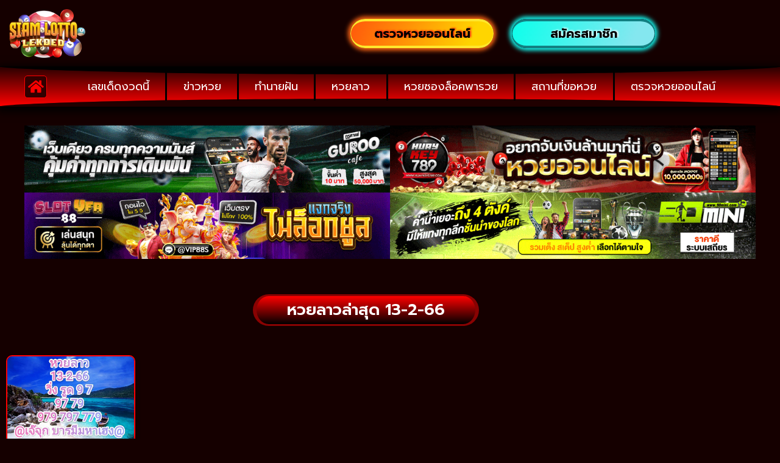

--- FILE ---
content_type: text/html; charset=UTF-8
request_url: https://siamlottolekded.com/tag/%E0%B8%AB%E0%B8%A7%E0%B8%A2%E0%B8%A5%E0%B8%B2%E0%B8%A7%E0%B8%A5%E0%B9%88%E0%B8%B2%E0%B8%AA%E0%B8%B8%E0%B8%94-13-2-66/
body_size: 23858
content:
<!doctype html>
<html lang="th">
<head><meta charset="UTF-8"><script>if(navigator.userAgent.match(/MSIE|Internet Explorer/i)||navigator.userAgent.match(/Trident\/7\..*?rv:11/i)){var href=document.location.href;if(!href.match(/[?&]nowprocket/)){if(href.indexOf("?")==-1){if(href.indexOf("#")==-1){document.location.href=href+"?nowprocket=1"}else{document.location.href=href.replace("#","?nowprocket=1#")}}else{if(href.indexOf("#")==-1){document.location.href=href+"&nowprocket=1"}else{document.location.href=href.replace("#","&nowprocket=1#")}}}}</script><script>(()=>{class RocketLazyLoadScripts{constructor(){this.v="2.0.4",this.userEvents=["keydown","keyup","mousedown","mouseup","mousemove","mouseover","mouseout","touchmove","touchstart","touchend","touchcancel","wheel","click","dblclick","input"],this.attributeEvents=["onblur","onclick","oncontextmenu","ondblclick","onfocus","onmousedown","onmouseenter","onmouseleave","onmousemove","onmouseout","onmouseover","onmouseup","onmousewheel","onscroll","onsubmit"]}async t(){this.i(),this.o(),/iP(ad|hone)/.test(navigator.userAgent)&&this.h(),this.u(),this.l(this),this.m(),this.k(this),this.p(this),this._(),await Promise.all([this.R(),this.L()]),this.lastBreath=Date.now(),this.S(this),this.P(),this.D(),this.O(),this.M(),await this.C(this.delayedScripts.normal),await this.C(this.delayedScripts.defer),await this.C(this.delayedScripts.async),await this.T(),await this.F(),await this.j(),await this.A(),window.dispatchEvent(new Event("rocket-allScriptsLoaded")),this.everythingLoaded=!0,this.lastTouchEnd&&await new Promise(t=>setTimeout(t,500-Date.now()+this.lastTouchEnd)),this.I(),this.H(),this.U(),this.W()}i(){this.CSPIssue=sessionStorage.getItem("rocketCSPIssue"),document.addEventListener("securitypolicyviolation",t=>{this.CSPIssue||"script-src-elem"!==t.violatedDirective||"data"!==t.blockedURI||(this.CSPIssue=!0,sessionStorage.setItem("rocketCSPIssue",!0))},{isRocket:!0})}o(){window.addEventListener("pageshow",t=>{this.persisted=t.persisted,this.realWindowLoadedFired=!0},{isRocket:!0}),window.addEventListener("pagehide",()=>{this.onFirstUserAction=null},{isRocket:!0})}h(){let t;function e(e){t=e}window.addEventListener("touchstart",e,{isRocket:!0}),window.addEventListener("touchend",function i(o){o.changedTouches[0]&&t.changedTouches[0]&&Math.abs(o.changedTouches[0].pageX-t.changedTouches[0].pageX)<10&&Math.abs(o.changedTouches[0].pageY-t.changedTouches[0].pageY)<10&&o.timeStamp-t.timeStamp<200&&(window.removeEventListener("touchstart",e,{isRocket:!0}),window.removeEventListener("touchend",i,{isRocket:!0}),"INPUT"===o.target.tagName&&"text"===o.target.type||(o.target.dispatchEvent(new TouchEvent("touchend",{target:o.target,bubbles:!0})),o.target.dispatchEvent(new MouseEvent("mouseover",{target:o.target,bubbles:!0})),o.target.dispatchEvent(new PointerEvent("click",{target:o.target,bubbles:!0,cancelable:!0,detail:1,clientX:o.changedTouches[0].clientX,clientY:o.changedTouches[0].clientY})),event.preventDefault()))},{isRocket:!0})}q(t){this.userActionTriggered||("mousemove"!==t.type||this.firstMousemoveIgnored?"keyup"===t.type||"mouseover"===t.type||"mouseout"===t.type||(this.userActionTriggered=!0,this.onFirstUserAction&&this.onFirstUserAction()):this.firstMousemoveIgnored=!0),"click"===t.type&&t.preventDefault(),t.stopPropagation(),t.stopImmediatePropagation(),"touchstart"===this.lastEvent&&"touchend"===t.type&&(this.lastTouchEnd=Date.now()),"click"===t.type&&(this.lastTouchEnd=0),this.lastEvent=t.type,t.composedPath&&t.composedPath()[0].getRootNode()instanceof ShadowRoot&&(t.rocketTarget=t.composedPath()[0]),this.savedUserEvents.push(t)}u(){this.savedUserEvents=[],this.userEventHandler=this.q.bind(this),this.userEvents.forEach(t=>window.addEventListener(t,this.userEventHandler,{passive:!1,isRocket:!0})),document.addEventListener("visibilitychange",this.userEventHandler,{isRocket:!0})}U(){this.userEvents.forEach(t=>window.removeEventListener(t,this.userEventHandler,{passive:!1,isRocket:!0})),document.removeEventListener("visibilitychange",this.userEventHandler,{isRocket:!0}),this.savedUserEvents.forEach(t=>{(t.rocketTarget||t.target).dispatchEvent(new window[t.constructor.name](t.type,t))})}m(){const t="return false",e=Array.from(this.attributeEvents,t=>"data-rocket-"+t),i="["+this.attributeEvents.join("],[")+"]",o="[data-rocket-"+this.attributeEvents.join("],[data-rocket-")+"]",s=(e,i,o)=>{o&&o!==t&&(e.setAttribute("data-rocket-"+i,o),e["rocket"+i]=new Function("event",o),e.setAttribute(i,t))};new MutationObserver(t=>{for(const n of t)"attributes"===n.type&&(n.attributeName.startsWith("data-rocket-")||this.everythingLoaded?n.attributeName.startsWith("data-rocket-")&&this.everythingLoaded&&this.N(n.target,n.attributeName.substring(12)):s(n.target,n.attributeName,n.target.getAttribute(n.attributeName))),"childList"===n.type&&n.addedNodes.forEach(t=>{if(t.nodeType===Node.ELEMENT_NODE)if(this.everythingLoaded)for(const i of[t,...t.querySelectorAll(o)])for(const t of i.getAttributeNames())e.includes(t)&&this.N(i,t.substring(12));else for(const e of[t,...t.querySelectorAll(i)])for(const t of e.getAttributeNames())this.attributeEvents.includes(t)&&s(e,t,e.getAttribute(t))})}).observe(document,{subtree:!0,childList:!0,attributeFilter:[...this.attributeEvents,...e]})}I(){this.attributeEvents.forEach(t=>{document.querySelectorAll("[data-rocket-"+t+"]").forEach(e=>{this.N(e,t)})})}N(t,e){const i=t.getAttribute("data-rocket-"+e);i&&(t.setAttribute(e,i),t.removeAttribute("data-rocket-"+e))}k(t){Object.defineProperty(HTMLElement.prototype,"onclick",{get(){return this.rocketonclick||null},set(e){this.rocketonclick=e,this.setAttribute(t.everythingLoaded?"onclick":"data-rocket-onclick","this.rocketonclick(event)")}})}S(t){function e(e,i){let o=e[i];e[i]=null,Object.defineProperty(e,i,{get:()=>o,set(s){t.everythingLoaded?o=s:e["rocket"+i]=o=s}})}e(document,"onreadystatechange"),e(window,"onload"),e(window,"onpageshow");try{Object.defineProperty(document,"readyState",{get:()=>t.rocketReadyState,set(e){t.rocketReadyState=e},configurable:!0}),document.readyState="loading"}catch(t){console.log("WPRocket DJE readyState conflict, bypassing")}}l(t){this.originalAddEventListener=EventTarget.prototype.addEventListener,this.originalRemoveEventListener=EventTarget.prototype.removeEventListener,this.savedEventListeners=[],EventTarget.prototype.addEventListener=function(e,i,o){o&&o.isRocket||!t.B(e,this)&&!t.userEvents.includes(e)||t.B(e,this)&&!t.userActionTriggered||e.startsWith("rocket-")||t.everythingLoaded?t.originalAddEventListener.call(this,e,i,o):(t.savedEventListeners.push({target:this,remove:!1,type:e,func:i,options:o}),"mouseenter"!==e&&"mouseleave"!==e||t.originalAddEventListener.call(this,e,t.savedUserEvents.push,o))},EventTarget.prototype.removeEventListener=function(e,i,o){o&&o.isRocket||!t.B(e,this)&&!t.userEvents.includes(e)||t.B(e,this)&&!t.userActionTriggered||e.startsWith("rocket-")||t.everythingLoaded?t.originalRemoveEventListener.call(this,e,i,o):t.savedEventListeners.push({target:this,remove:!0,type:e,func:i,options:o})}}J(t,e){this.savedEventListeners=this.savedEventListeners.filter(i=>{let o=i.type,s=i.target||window;return e!==o||t!==s||(this.B(o,s)&&(i.type="rocket-"+o),this.$(i),!1)})}H(){EventTarget.prototype.addEventListener=this.originalAddEventListener,EventTarget.prototype.removeEventListener=this.originalRemoveEventListener,this.savedEventListeners.forEach(t=>this.$(t))}$(t){t.remove?this.originalRemoveEventListener.call(t.target,t.type,t.func,t.options):this.originalAddEventListener.call(t.target,t.type,t.func,t.options)}p(t){let e;function i(e){return t.everythingLoaded?e:e.split(" ").map(t=>"load"===t||t.startsWith("load.")?"rocket-jquery-load":t).join(" ")}function o(o){function s(e){const s=o.fn[e];o.fn[e]=o.fn.init.prototype[e]=function(){return this[0]===window&&t.userActionTriggered&&("string"==typeof arguments[0]||arguments[0]instanceof String?arguments[0]=i(arguments[0]):"object"==typeof arguments[0]&&Object.keys(arguments[0]).forEach(t=>{const e=arguments[0][t];delete arguments[0][t],arguments[0][i(t)]=e})),s.apply(this,arguments),this}}if(o&&o.fn&&!t.allJQueries.includes(o)){const e={DOMContentLoaded:[],"rocket-DOMContentLoaded":[]};for(const t in e)document.addEventListener(t,()=>{e[t].forEach(t=>t())},{isRocket:!0});o.fn.ready=o.fn.init.prototype.ready=function(i){function s(){parseInt(o.fn.jquery)>2?setTimeout(()=>i.bind(document)(o)):i.bind(document)(o)}return"function"==typeof i&&(t.realDomReadyFired?!t.userActionTriggered||t.fauxDomReadyFired?s():e["rocket-DOMContentLoaded"].push(s):e.DOMContentLoaded.push(s)),o([])},s("on"),s("one"),s("off"),t.allJQueries.push(o)}e=o}t.allJQueries=[],o(window.jQuery),Object.defineProperty(window,"jQuery",{get:()=>e,set(t){o(t)}})}P(){const t=new Map;document.write=document.writeln=function(e){const i=document.currentScript,o=document.createRange(),s=i.parentElement;let n=t.get(i);void 0===n&&(n=i.nextSibling,t.set(i,n));const c=document.createDocumentFragment();o.setStart(c,0),c.appendChild(o.createContextualFragment(e)),s.insertBefore(c,n)}}async R(){return new Promise(t=>{this.userActionTriggered?t():this.onFirstUserAction=t})}async L(){return new Promise(t=>{document.addEventListener("DOMContentLoaded",()=>{this.realDomReadyFired=!0,t()},{isRocket:!0})})}async j(){return this.realWindowLoadedFired?Promise.resolve():new Promise(t=>{window.addEventListener("load",t,{isRocket:!0})})}M(){this.pendingScripts=[];this.scriptsMutationObserver=new MutationObserver(t=>{for(const e of t)e.addedNodes.forEach(t=>{"SCRIPT"!==t.tagName||t.noModule||t.isWPRocket||this.pendingScripts.push({script:t,promise:new Promise(e=>{const i=()=>{const i=this.pendingScripts.findIndex(e=>e.script===t);i>=0&&this.pendingScripts.splice(i,1),e()};t.addEventListener("load",i,{isRocket:!0}),t.addEventListener("error",i,{isRocket:!0}),setTimeout(i,1e3)})})})}),this.scriptsMutationObserver.observe(document,{childList:!0,subtree:!0})}async F(){await this.X(),this.pendingScripts.length?(await this.pendingScripts[0].promise,await this.F()):this.scriptsMutationObserver.disconnect()}D(){this.delayedScripts={normal:[],async:[],defer:[]},document.querySelectorAll("script[type$=rocketlazyloadscript]").forEach(t=>{t.hasAttribute("data-rocket-src")?t.hasAttribute("async")&&!1!==t.async?this.delayedScripts.async.push(t):t.hasAttribute("defer")&&!1!==t.defer||"module"===t.getAttribute("data-rocket-type")?this.delayedScripts.defer.push(t):this.delayedScripts.normal.push(t):this.delayedScripts.normal.push(t)})}async _(){await this.L();let t=[];document.querySelectorAll("script[type$=rocketlazyloadscript][data-rocket-src]").forEach(e=>{let i=e.getAttribute("data-rocket-src");if(i&&!i.startsWith("data:")){i.startsWith("//")&&(i=location.protocol+i);try{const o=new URL(i).origin;o!==location.origin&&t.push({src:o,crossOrigin:e.crossOrigin||"module"===e.getAttribute("data-rocket-type")})}catch(t){}}}),t=[...new Map(t.map(t=>[JSON.stringify(t),t])).values()],this.Y(t,"preconnect")}async G(t){if(await this.K(),!0!==t.noModule||!("noModule"in HTMLScriptElement.prototype))return new Promise(e=>{let i;function o(){(i||t).setAttribute("data-rocket-status","executed"),e()}try{if(navigator.userAgent.includes("Firefox/")||""===navigator.vendor||this.CSPIssue)i=document.createElement("script"),[...t.attributes].forEach(t=>{let e=t.nodeName;"type"!==e&&("data-rocket-type"===e&&(e="type"),"data-rocket-src"===e&&(e="src"),i.setAttribute(e,t.nodeValue))}),t.text&&(i.text=t.text),t.nonce&&(i.nonce=t.nonce),i.hasAttribute("src")?(i.addEventListener("load",o,{isRocket:!0}),i.addEventListener("error",()=>{i.setAttribute("data-rocket-status","failed-network"),e()},{isRocket:!0}),setTimeout(()=>{i.isConnected||e()},1)):(i.text=t.text,o()),i.isWPRocket=!0,t.parentNode.replaceChild(i,t);else{const i=t.getAttribute("data-rocket-type"),s=t.getAttribute("data-rocket-src");i?(t.type=i,t.removeAttribute("data-rocket-type")):t.removeAttribute("type"),t.addEventListener("load",o,{isRocket:!0}),t.addEventListener("error",i=>{this.CSPIssue&&i.target.src.startsWith("data:")?(console.log("WPRocket: CSP fallback activated"),t.removeAttribute("src"),this.G(t).then(e)):(t.setAttribute("data-rocket-status","failed-network"),e())},{isRocket:!0}),s?(t.fetchPriority="high",t.removeAttribute("data-rocket-src"),t.src=s):t.src="data:text/javascript;base64,"+window.btoa(unescape(encodeURIComponent(t.text)))}}catch(i){t.setAttribute("data-rocket-status","failed-transform"),e()}});t.setAttribute("data-rocket-status","skipped")}async C(t){const e=t.shift();return e?(e.isConnected&&await this.G(e),this.C(t)):Promise.resolve()}O(){this.Y([...this.delayedScripts.normal,...this.delayedScripts.defer,...this.delayedScripts.async],"preload")}Y(t,e){this.trash=this.trash||[];let i=!0;var o=document.createDocumentFragment();t.forEach(t=>{const s=t.getAttribute&&t.getAttribute("data-rocket-src")||t.src;if(s&&!s.startsWith("data:")){const n=document.createElement("link");n.href=s,n.rel=e,"preconnect"!==e&&(n.as="script",n.fetchPriority=i?"high":"low"),t.getAttribute&&"module"===t.getAttribute("data-rocket-type")&&(n.crossOrigin=!0),t.crossOrigin&&(n.crossOrigin=t.crossOrigin),t.integrity&&(n.integrity=t.integrity),t.nonce&&(n.nonce=t.nonce),o.appendChild(n),this.trash.push(n),i=!1}}),document.head.appendChild(o)}W(){this.trash.forEach(t=>t.remove())}async T(){try{document.readyState="interactive"}catch(t){}this.fauxDomReadyFired=!0;try{await this.K(),this.J(document,"readystatechange"),document.dispatchEvent(new Event("rocket-readystatechange")),await this.K(),document.rocketonreadystatechange&&document.rocketonreadystatechange(),await this.K(),this.J(document,"DOMContentLoaded"),document.dispatchEvent(new Event("rocket-DOMContentLoaded")),await this.K(),this.J(window,"DOMContentLoaded"),window.dispatchEvent(new Event("rocket-DOMContentLoaded"))}catch(t){console.error(t)}}async A(){try{document.readyState="complete"}catch(t){}try{await this.K(),this.J(document,"readystatechange"),document.dispatchEvent(new Event("rocket-readystatechange")),await this.K(),document.rocketonreadystatechange&&document.rocketonreadystatechange(),await this.K(),this.J(window,"load"),window.dispatchEvent(new Event("rocket-load")),await this.K(),window.rocketonload&&window.rocketonload(),await this.K(),this.allJQueries.forEach(t=>t(window).trigger("rocket-jquery-load")),await this.K(),this.J(window,"pageshow");const t=new Event("rocket-pageshow");t.persisted=this.persisted,window.dispatchEvent(t),await this.K(),window.rocketonpageshow&&window.rocketonpageshow({persisted:this.persisted})}catch(t){console.error(t)}}async K(){Date.now()-this.lastBreath>45&&(await this.X(),this.lastBreath=Date.now())}async X(){return document.hidden?new Promise(t=>setTimeout(t)):new Promise(t=>requestAnimationFrame(t))}B(t,e){return e===document&&"readystatechange"===t||(e===document&&"DOMContentLoaded"===t||(e===window&&"DOMContentLoaded"===t||(e===window&&"load"===t||e===window&&"pageshow"===t)))}static run(){(new RocketLazyLoadScripts).t()}}RocketLazyLoadScripts.run()})();</script>
	
	<meta name="viewport" content="width=device-width, initial-scale=1">
	<link rel="profile" href="https://gmpg.org/xfn/11">
	<meta name='robots' content='index, follow, max-image-preview:large, max-snippet:-1, max-video-preview:-1' />
	<style>img:is([sizes="auto" i], [sizes^="auto," i]) { contain-intrinsic-size: 3000px 1500px }</style>
	<script type="rocketlazyloadscript">
window.koko_analytics = {"url":"https:\/\/siamlottolekded.com\/wp-admin\/admin-ajax.php?action=koko_analytics_collect","site_url":"https:\/\/siamlottolekded.com","post_id":0,"path":"\/tag\/%E0%B8%AB%E0%B8%A7%E0%B8%A2%E0%B8%A5%E0%B8%B2%E0%B8%A7%E0%B8%A5%E0%B9%88%E0%B8%B2%E0%B8%AA%E0%B8%B8%E0%B8%94-13-2-66\/","method":"cookie","use_cookie":true};
</script>

	<!-- This site is optimized with the Yoast SEO plugin v26.6 - https://yoast.com/wordpress/plugins/seo/ -->
	<title>หวยลาวล่าสุด 13-2-66 Archives - เลขเด็ดสยามลอตโต้</title>
<link data-rocket-preload as="style" href="https://fonts.googleapis.com/css?family=Kanit%7CRoboto%3A100%2C100italic%2C200%2C200italic%2C300%2C300italic%2C400%2C400italic%2C500%2C500italic%2C600%2C600italic%2C700%2C700italic%2C800%2C800italic%2C900%2C900italic%7CRoboto%20Slab%3A100%2C100italic%2C200%2C200italic%2C300%2C300italic%2C400%2C400italic%2C500%2C500italic%2C600%2C600italic%2C700%2C700italic%2C800%2C800italic%2C900%2C900italic%7CPrompt%3A100%2C100italic%2C200%2C200italic%2C300%2C300italic%2C400%2C400italic%2C500%2C500italic%2C600%2C600italic%2C700%2C700italic%2C800%2C800italic%2C900%2C900italic%7CKanit%3A100%2C100italic%2C200%2C200italic%2C300%2C300italic%2C400%2C400italic%2C500%2C500italic%2C600%2C600italic%2C700%2C700italic%2C800%2C800italic%2C900%2C900italic&#038;display=swap" rel="preload">
<link href="https://fonts.googleapis.com/css?family=Kanit%7CRoboto%3A100%2C100italic%2C200%2C200italic%2C300%2C300italic%2C400%2C400italic%2C500%2C500italic%2C600%2C600italic%2C700%2C700italic%2C800%2C800italic%2C900%2C900italic%7CRoboto%20Slab%3A100%2C100italic%2C200%2C200italic%2C300%2C300italic%2C400%2C400italic%2C500%2C500italic%2C600%2C600italic%2C700%2C700italic%2C800%2C800italic%2C900%2C900italic%7CPrompt%3A100%2C100italic%2C200%2C200italic%2C300%2C300italic%2C400%2C400italic%2C500%2C500italic%2C600%2C600italic%2C700%2C700italic%2C800%2C800italic%2C900%2C900italic%7CKanit%3A100%2C100italic%2C200%2C200italic%2C300%2C300italic%2C400%2C400italic%2C500%2C500italic%2C600%2C600italic%2C700%2C700italic%2C800%2C800italic%2C900%2C900italic&#038;display=swap" media="print" onload="this.media=&#039;all&#039;" rel="stylesheet">
<noscript data-wpr-hosted-gf-parameters=""><link rel="stylesheet" href="https://fonts.googleapis.com/css?family=Kanit%7CRoboto%3A100%2C100italic%2C200%2C200italic%2C300%2C300italic%2C400%2C400italic%2C500%2C500italic%2C600%2C600italic%2C700%2C700italic%2C800%2C800italic%2C900%2C900italic%7CRoboto%20Slab%3A100%2C100italic%2C200%2C200italic%2C300%2C300italic%2C400%2C400italic%2C500%2C500italic%2C600%2C600italic%2C700%2C700italic%2C800%2C800italic%2C900%2C900italic%7CPrompt%3A100%2C100italic%2C200%2C200italic%2C300%2C300italic%2C400%2C400italic%2C500%2C500italic%2C600%2C600italic%2C700%2C700italic%2C800%2C800italic%2C900%2C900italic%7CKanit%3A100%2C100italic%2C200%2C200italic%2C300%2C300italic%2C400%2C400italic%2C500%2C500italic%2C600%2C600italic%2C700%2C700italic%2C800%2C800italic%2C900%2C900italic&#038;display=swap"></noscript>
	<link rel="canonical" href="https://siamlottolekded.com/tag/หวยลาวล่าสุด-13-2-66/" />
	<meta property="og:locale" content="th_TH" />
	<meta property="og:type" content="article" />
	<meta property="og:title" content="หวยลาวล่าสุด 13-2-66 Archives - เลขเด็ดสยามลอตโต้" />
	<meta property="og:url" content="https://siamlottolekded.com/tag/หวยลาวล่าสุด-13-2-66/" />
	<meta property="og:site_name" content="เลขเด็ดสยามลอตโต้" />
	<meta name="twitter:card" content="summary_large_image" />
	<script type="application/ld+json" class="yoast-schema-graph">{"@context":"https://schema.org","@graph":[{"@type":"CollectionPage","@id":"https://siamlottolekded.com/tag/%e0%b8%ab%e0%b8%a7%e0%b8%a2%e0%b8%a5%e0%b8%b2%e0%b8%a7%e0%b8%a5%e0%b9%88%e0%b8%b2%e0%b8%aa%e0%b8%b8%e0%b8%94-13-2-66/","url":"https://siamlottolekded.com/tag/%e0%b8%ab%e0%b8%a7%e0%b8%a2%e0%b8%a5%e0%b8%b2%e0%b8%a7%e0%b8%a5%e0%b9%88%e0%b8%b2%e0%b8%aa%e0%b8%b8%e0%b8%94-13-2-66/","name":"หวยลาวล่าสุด 13-2-66 Archives - เลขเด็ดสยามลอตโต้","isPartOf":{"@id":"https://siamlottolekded.com/#website"},"primaryImageOfPage":{"@id":"https://siamlottolekded.com/tag/%e0%b8%ab%e0%b8%a7%e0%b8%a2%e0%b8%a5%e0%b8%b2%e0%b8%a7%e0%b8%a5%e0%b9%88%e0%b8%b2%e0%b8%aa%e0%b8%b8%e0%b8%94-13-2-66/#primaryimage"},"image":{"@id":"https://siamlottolekded.com/tag/%e0%b8%ab%e0%b8%a7%e0%b8%a2%e0%b8%a5%e0%b8%b2%e0%b8%a7%e0%b8%a5%e0%b9%88%e0%b8%b2%e0%b8%aa%e0%b8%b8%e0%b8%94-13-2-66/#primaryimage"},"thumbnailUrl":"https://siamlottolekded.com/wp-content/uploads/2023/02/498878.jpg","breadcrumb":{"@id":"https://siamlottolekded.com/tag/%e0%b8%ab%e0%b8%a7%e0%b8%a2%e0%b8%a5%e0%b8%b2%e0%b8%a7%e0%b8%a5%e0%b9%88%e0%b8%b2%e0%b8%aa%e0%b8%b8%e0%b8%94-13-2-66/#breadcrumb"},"inLanguage":"th"},{"@type":"ImageObject","inLanguage":"th","@id":"https://siamlottolekded.com/tag/%e0%b8%ab%e0%b8%a7%e0%b8%a2%e0%b8%a5%e0%b8%b2%e0%b8%a7%e0%b8%a5%e0%b9%88%e0%b8%b2%e0%b8%aa%e0%b8%b8%e0%b8%94-13-2-66/#primaryimage","url":"https://siamlottolekded.com/wp-content/uploads/2023/02/498878.jpg","contentUrl":"https://siamlottolekded.com/wp-content/uploads/2023/02/498878.jpg","width":801,"height":531,"caption":"หวยลาวล่าสุด 13-2-66"},{"@type":"BreadcrumbList","@id":"https://siamlottolekded.com/tag/%e0%b8%ab%e0%b8%a7%e0%b8%a2%e0%b8%a5%e0%b8%b2%e0%b8%a7%e0%b8%a5%e0%b9%88%e0%b8%b2%e0%b8%aa%e0%b8%b8%e0%b8%94-13-2-66/#breadcrumb","itemListElement":[{"@type":"ListItem","position":1,"name":"Home","item":"https://siamlottolekded.com/"},{"@type":"ListItem","position":2,"name":"หวยลาวล่าสุด 13-2-66"}]},{"@type":"WebSite","@id":"https://siamlottolekded.com/#website","url":"https://siamlottolekded.com/","name":"เลขเด็ดสยามลอตโต้","description":"","publisher":{"@id":"https://siamlottolekded.com/#organization"},"potentialAction":[{"@type":"SearchAction","target":{"@type":"EntryPoint","urlTemplate":"https://siamlottolekded.com/?s={search_term_string}"},"query-input":{"@type":"PropertyValueSpecification","valueRequired":true,"valueName":"search_term_string"}}],"inLanguage":"th"},{"@type":"Organization","@id":"https://siamlottolekded.com/#organization","name":"เลขเด็ดสยามลอตโต้","url":"https://siamlottolekded.com/","logo":{"@type":"ImageObject","inLanguage":"th","@id":"https://siamlottolekded.com/#/schema/logo/image/","url":"https://siamlottolekded.com/wp-content/uploads/2020/04/siam-logo.png","contentUrl":"https://siamlottolekded.com/wp-content/uploads/2020/04/siam-logo.png","width":735,"height":472,"caption":"เลขเด็ดสยามลอตโต้"},"image":{"@id":"https://siamlottolekded.com/#/schema/logo/image/"}}]}</script>
	<!-- / Yoast SEO plugin. -->


<link rel='dns-prefetch' href='//fonts.googleapis.com' />
<link href='https://fonts.gstatic.com' crossorigin rel='preconnect' />
<link rel="alternate" type="application/rss+xml" title="เลขเด็ดสยามลอตโต้ &raquo; ฟีด" href="https://siamlottolekded.com/feed/" />
<link rel="alternate" type="application/rss+xml" title="เลขเด็ดสยามลอตโต้ &raquo; หวยลาวล่าสุด 13-2-66 ฟีดป้ายกำกับ" href="https://siamlottolekded.com/tag/%e0%b8%ab%e0%b8%a7%e0%b8%a2%e0%b8%a5%e0%b8%b2%e0%b8%a7%e0%b8%a5%e0%b9%88%e0%b8%b2%e0%b8%aa%e0%b8%b8%e0%b8%94-13-2-66/feed/" />
<style id='wp-emoji-styles-inline-css'>

	img.wp-smiley, img.emoji {
		display: inline !important;
		border: none !important;
		box-shadow: none !important;
		height: 1em !important;
		width: 1em !important;
		margin: 0 0.07em !important;
		vertical-align: -0.1em !important;
		background: none !important;
		padding: 0 !important;
	}
</style>
<link rel='stylesheet' id='wp-block-library-css' href='https://siamlottolekded.com/wp-includes/css/dist/block-library/style.min.css?ver=6.8.3' media='all' />
<style id='global-styles-inline-css'>
:root{--wp--preset--aspect-ratio--square: 1;--wp--preset--aspect-ratio--4-3: 4/3;--wp--preset--aspect-ratio--3-4: 3/4;--wp--preset--aspect-ratio--3-2: 3/2;--wp--preset--aspect-ratio--2-3: 2/3;--wp--preset--aspect-ratio--16-9: 16/9;--wp--preset--aspect-ratio--9-16: 9/16;--wp--preset--color--black: #000000;--wp--preset--color--cyan-bluish-gray: #abb8c3;--wp--preset--color--white: #ffffff;--wp--preset--color--pale-pink: #f78da7;--wp--preset--color--vivid-red: #cf2e2e;--wp--preset--color--luminous-vivid-orange: #ff6900;--wp--preset--color--luminous-vivid-amber: #fcb900;--wp--preset--color--light-green-cyan: #7bdcb5;--wp--preset--color--vivid-green-cyan: #00d084;--wp--preset--color--pale-cyan-blue: #8ed1fc;--wp--preset--color--vivid-cyan-blue: #0693e3;--wp--preset--color--vivid-purple: #9b51e0;--wp--preset--gradient--vivid-cyan-blue-to-vivid-purple: linear-gradient(135deg,rgba(6,147,227,1) 0%,rgb(155,81,224) 100%);--wp--preset--gradient--light-green-cyan-to-vivid-green-cyan: linear-gradient(135deg,rgb(122,220,180) 0%,rgb(0,208,130) 100%);--wp--preset--gradient--luminous-vivid-amber-to-luminous-vivid-orange: linear-gradient(135deg,rgba(252,185,0,1) 0%,rgba(255,105,0,1) 100%);--wp--preset--gradient--luminous-vivid-orange-to-vivid-red: linear-gradient(135deg,rgba(255,105,0,1) 0%,rgb(207,46,46) 100%);--wp--preset--gradient--very-light-gray-to-cyan-bluish-gray: linear-gradient(135deg,rgb(238,238,238) 0%,rgb(169,184,195) 100%);--wp--preset--gradient--cool-to-warm-spectrum: linear-gradient(135deg,rgb(74,234,220) 0%,rgb(151,120,209) 20%,rgb(207,42,186) 40%,rgb(238,44,130) 60%,rgb(251,105,98) 80%,rgb(254,248,76) 100%);--wp--preset--gradient--blush-light-purple: linear-gradient(135deg,rgb(255,206,236) 0%,rgb(152,150,240) 100%);--wp--preset--gradient--blush-bordeaux: linear-gradient(135deg,rgb(254,205,165) 0%,rgb(254,45,45) 50%,rgb(107,0,62) 100%);--wp--preset--gradient--luminous-dusk: linear-gradient(135deg,rgb(255,203,112) 0%,rgb(199,81,192) 50%,rgb(65,88,208) 100%);--wp--preset--gradient--pale-ocean: linear-gradient(135deg,rgb(255,245,203) 0%,rgb(182,227,212) 50%,rgb(51,167,181) 100%);--wp--preset--gradient--electric-grass: linear-gradient(135deg,rgb(202,248,128) 0%,rgb(113,206,126) 100%);--wp--preset--gradient--midnight: linear-gradient(135deg,rgb(2,3,129) 0%,rgb(40,116,252) 100%);--wp--preset--font-size--small: 13px;--wp--preset--font-size--medium: 20px;--wp--preset--font-size--large: 36px;--wp--preset--font-size--x-large: 42px;--wp--preset--spacing--20: 0.44rem;--wp--preset--spacing--30: 0.67rem;--wp--preset--spacing--40: 1rem;--wp--preset--spacing--50: 1.5rem;--wp--preset--spacing--60: 2.25rem;--wp--preset--spacing--70: 3.38rem;--wp--preset--spacing--80: 5.06rem;--wp--preset--shadow--natural: 6px 6px 9px rgba(0, 0, 0, 0.2);--wp--preset--shadow--deep: 12px 12px 50px rgba(0, 0, 0, 0.4);--wp--preset--shadow--sharp: 6px 6px 0px rgba(0, 0, 0, 0.2);--wp--preset--shadow--outlined: 6px 6px 0px -3px rgba(255, 255, 255, 1), 6px 6px rgba(0, 0, 0, 1);--wp--preset--shadow--crisp: 6px 6px 0px rgba(0, 0, 0, 1);}:root { --wp--style--global--content-size: 800px;--wp--style--global--wide-size: 1200px; }:where(body) { margin: 0; }.wp-site-blocks > .alignleft { float: left; margin-right: 2em; }.wp-site-blocks > .alignright { float: right; margin-left: 2em; }.wp-site-blocks > .aligncenter { justify-content: center; margin-left: auto; margin-right: auto; }:where(.wp-site-blocks) > * { margin-block-start: 24px; margin-block-end: 0; }:where(.wp-site-blocks) > :first-child { margin-block-start: 0; }:where(.wp-site-blocks) > :last-child { margin-block-end: 0; }:root { --wp--style--block-gap: 24px; }:root :where(.is-layout-flow) > :first-child{margin-block-start: 0;}:root :where(.is-layout-flow) > :last-child{margin-block-end: 0;}:root :where(.is-layout-flow) > *{margin-block-start: 24px;margin-block-end: 0;}:root :where(.is-layout-constrained) > :first-child{margin-block-start: 0;}:root :where(.is-layout-constrained) > :last-child{margin-block-end: 0;}:root :where(.is-layout-constrained) > *{margin-block-start: 24px;margin-block-end: 0;}:root :where(.is-layout-flex){gap: 24px;}:root :where(.is-layout-grid){gap: 24px;}.is-layout-flow > .alignleft{float: left;margin-inline-start: 0;margin-inline-end: 2em;}.is-layout-flow > .alignright{float: right;margin-inline-start: 2em;margin-inline-end: 0;}.is-layout-flow > .aligncenter{margin-left: auto !important;margin-right: auto !important;}.is-layout-constrained > .alignleft{float: left;margin-inline-start: 0;margin-inline-end: 2em;}.is-layout-constrained > .alignright{float: right;margin-inline-start: 2em;margin-inline-end: 0;}.is-layout-constrained > .aligncenter{margin-left: auto !important;margin-right: auto !important;}.is-layout-constrained > :where(:not(.alignleft):not(.alignright):not(.alignfull)){max-width: var(--wp--style--global--content-size);margin-left: auto !important;margin-right: auto !important;}.is-layout-constrained > .alignwide{max-width: var(--wp--style--global--wide-size);}body .is-layout-flex{display: flex;}.is-layout-flex{flex-wrap: wrap;align-items: center;}.is-layout-flex > :is(*, div){margin: 0;}body .is-layout-grid{display: grid;}.is-layout-grid > :is(*, div){margin: 0;}body{padding-top: 0px;padding-right: 0px;padding-bottom: 0px;padding-left: 0px;}a:where(:not(.wp-element-button)){text-decoration: underline;}:root :where(.wp-element-button, .wp-block-button__link){background-color: #32373c;border-width: 0;color: #fff;font-family: inherit;font-size: inherit;line-height: inherit;padding: calc(0.667em + 2px) calc(1.333em + 2px);text-decoration: none;}.has-black-color{color: var(--wp--preset--color--black) !important;}.has-cyan-bluish-gray-color{color: var(--wp--preset--color--cyan-bluish-gray) !important;}.has-white-color{color: var(--wp--preset--color--white) !important;}.has-pale-pink-color{color: var(--wp--preset--color--pale-pink) !important;}.has-vivid-red-color{color: var(--wp--preset--color--vivid-red) !important;}.has-luminous-vivid-orange-color{color: var(--wp--preset--color--luminous-vivid-orange) !important;}.has-luminous-vivid-amber-color{color: var(--wp--preset--color--luminous-vivid-amber) !important;}.has-light-green-cyan-color{color: var(--wp--preset--color--light-green-cyan) !important;}.has-vivid-green-cyan-color{color: var(--wp--preset--color--vivid-green-cyan) !important;}.has-pale-cyan-blue-color{color: var(--wp--preset--color--pale-cyan-blue) !important;}.has-vivid-cyan-blue-color{color: var(--wp--preset--color--vivid-cyan-blue) !important;}.has-vivid-purple-color{color: var(--wp--preset--color--vivid-purple) !important;}.has-black-background-color{background-color: var(--wp--preset--color--black) !important;}.has-cyan-bluish-gray-background-color{background-color: var(--wp--preset--color--cyan-bluish-gray) !important;}.has-white-background-color{background-color: var(--wp--preset--color--white) !important;}.has-pale-pink-background-color{background-color: var(--wp--preset--color--pale-pink) !important;}.has-vivid-red-background-color{background-color: var(--wp--preset--color--vivid-red) !important;}.has-luminous-vivid-orange-background-color{background-color: var(--wp--preset--color--luminous-vivid-orange) !important;}.has-luminous-vivid-amber-background-color{background-color: var(--wp--preset--color--luminous-vivid-amber) !important;}.has-light-green-cyan-background-color{background-color: var(--wp--preset--color--light-green-cyan) !important;}.has-vivid-green-cyan-background-color{background-color: var(--wp--preset--color--vivid-green-cyan) !important;}.has-pale-cyan-blue-background-color{background-color: var(--wp--preset--color--pale-cyan-blue) !important;}.has-vivid-cyan-blue-background-color{background-color: var(--wp--preset--color--vivid-cyan-blue) !important;}.has-vivid-purple-background-color{background-color: var(--wp--preset--color--vivid-purple) !important;}.has-black-border-color{border-color: var(--wp--preset--color--black) !important;}.has-cyan-bluish-gray-border-color{border-color: var(--wp--preset--color--cyan-bluish-gray) !important;}.has-white-border-color{border-color: var(--wp--preset--color--white) !important;}.has-pale-pink-border-color{border-color: var(--wp--preset--color--pale-pink) !important;}.has-vivid-red-border-color{border-color: var(--wp--preset--color--vivid-red) !important;}.has-luminous-vivid-orange-border-color{border-color: var(--wp--preset--color--luminous-vivid-orange) !important;}.has-luminous-vivid-amber-border-color{border-color: var(--wp--preset--color--luminous-vivid-amber) !important;}.has-light-green-cyan-border-color{border-color: var(--wp--preset--color--light-green-cyan) !important;}.has-vivid-green-cyan-border-color{border-color: var(--wp--preset--color--vivid-green-cyan) !important;}.has-pale-cyan-blue-border-color{border-color: var(--wp--preset--color--pale-cyan-blue) !important;}.has-vivid-cyan-blue-border-color{border-color: var(--wp--preset--color--vivid-cyan-blue) !important;}.has-vivid-purple-border-color{border-color: var(--wp--preset--color--vivid-purple) !important;}.has-vivid-cyan-blue-to-vivid-purple-gradient-background{background: var(--wp--preset--gradient--vivid-cyan-blue-to-vivid-purple) !important;}.has-light-green-cyan-to-vivid-green-cyan-gradient-background{background: var(--wp--preset--gradient--light-green-cyan-to-vivid-green-cyan) !important;}.has-luminous-vivid-amber-to-luminous-vivid-orange-gradient-background{background: var(--wp--preset--gradient--luminous-vivid-amber-to-luminous-vivid-orange) !important;}.has-luminous-vivid-orange-to-vivid-red-gradient-background{background: var(--wp--preset--gradient--luminous-vivid-orange-to-vivid-red) !important;}.has-very-light-gray-to-cyan-bluish-gray-gradient-background{background: var(--wp--preset--gradient--very-light-gray-to-cyan-bluish-gray) !important;}.has-cool-to-warm-spectrum-gradient-background{background: var(--wp--preset--gradient--cool-to-warm-spectrum) !important;}.has-blush-light-purple-gradient-background{background: var(--wp--preset--gradient--blush-light-purple) !important;}.has-blush-bordeaux-gradient-background{background: var(--wp--preset--gradient--blush-bordeaux) !important;}.has-luminous-dusk-gradient-background{background: var(--wp--preset--gradient--luminous-dusk) !important;}.has-pale-ocean-gradient-background{background: var(--wp--preset--gradient--pale-ocean) !important;}.has-electric-grass-gradient-background{background: var(--wp--preset--gradient--electric-grass) !important;}.has-midnight-gradient-background{background: var(--wp--preset--gradient--midnight) !important;}.has-small-font-size{font-size: var(--wp--preset--font-size--small) !important;}.has-medium-font-size{font-size: var(--wp--preset--font-size--medium) !important;}.has-large-font-size{font-size: var(--wp--preset--font-size--large) !important;}.has-x-large-font-size{font-size: var(--wp--preset--font-size--x-large) !important;}
:root :where(.wp-block-pullquote){font-size: 1.5em;line-height: 1.6;}
</style>
<link data-minify="1" rel='stylesheet' id='lucky-spin-css' href='https://siamlottolekded.com/wp-content/cache/min/1/wp-content/plugins/lucky-spin/public/css/lucky-spin-public.css?ver=1767253974' media='all' />
<link rel='stylesheet' id='pdpa-thailand-public-css' href='https://siamlottolekded.com/wp-content/plugins/pdpa-thailand/public/assets/css/pdpa-thailand-public.min.css?ver=2.0' media='all' />
<link rel='stylesheet' id='sh-plugin-css' href='https://siamlottolekded.com/wp-content/plugins/sh-plugin/public/css/sh-plugin-public.css?v=27134455&#038;ver=1.0.0' media='all' />
<link rel='stylesheet' id='url-clickme-css' href='https://siamlottolekded.com/wp-content/plugins/url-clickme/public/css/url-clickme-public.css?ver=1.0.0' media='all' />
<link data-minify="1" rel='stylesheet' id='hello-elementor-css' href='https://siamlottolekded.com/wp-content/cache/min/1/wp-content/themes/hello-elementor/assets/css/reset.css?ver=1767253974' media='all' />
<link data-minify="1" rel='stylesheet' id='hello-elementor-theme-style-css' href='https://siamlottolekded.com/wp-content/cache/min/1/wp-content/themes/hello-elementor/assets/css/theme.css?ver=1767253974' media='all' />
<link data-minify="1" rel='stylesheet' id='hello-elementor-header-footer-css' href='https://siamlottolekded.com/wp-content/cache/min/1/wp-content/themes/hello-elementor/assets/css/header-footer.css?ver=1767253974' media='all' />
<link rel='stylesheet' id='elementor-frontend-css' href='https://siamlottolekded.com/wp-content/plugins/elementor/assets/css/frontend.min.css?ver=3.34.0' media='all' />
<link rel='stylesheet' id='elementor-post-21317-css' href='https://siamlottolekded.com/wp-content/uploads/elementor/css/post-21317.css?ver=1767253973' media='all' />
<link rel='stylesheet' id='widget-image-css' href='https://siamlottolekded.com/wp-content/plugins/elementor/assets/css/widget-image.min.css?ver=3.34.0' media='all' />
<link data-minify="1" rel='stylesheet' id='swiper-css' href='https://siamlottolekded.com/wp-content/cache/min/1/wp-content/plugins/elementor/assets/lib/swiper/v8/css/swiper.min.css?ver=1767253974' media='all' />
<link rel='stylesheet' id='e-swiper-css' href='https://siamlottolekded.com/wp-content/plugins/elementor/assets/css/conditionals/e-swiper.min.css?ver=3.34.0' media='all' />
<link rel='stylesheet' id='e-animation-shrink-css' href='https://siamlottolekded.com/wp-content/plugins/elementor/assets/lib/animations/styles/e-animation-shrink.min.css?ver=3.34.0' media='all' />
<link rel='stylesheet' id='widget-nav-menu-css' href='https://siamlottolekded.com/wp-content/plugins/elementor-pro/assets/css/widget-nav-menu.min.css?ver=3.29.2' media='all' />
<link rel='stylesheet' id='e-shapes-css' href='https://siamlottolekded.com/wp-content/plugins/elementor/assets/css/conditionals/shapes.min.css?ver=3.34.0' media='all' />
<link rel='stylesheet' id='widget-heading-css' href='https://siamlottolekded.com/wp-content/plugins/elementor/assets/css/widget-heading.min.css?ver=3.34.0' media='all' />
<link rel='stylesheet' id='widget-posts-css' href='https://siamlottolekded.com/wp-content/plugins/elementor-pro/assets/css/widget-posts.min.css?ver=3.29.2' media='all' />
<link rel='stylesheet' id='e-popup-css' href='https://siamlottolekded.com/wp-content/plugins/elementor-pro/assets/css/conditionals/popup.min.css?ver=3.29.2' media='all' />
<link data-minify="1" rel='stylesheet' id='elementor-icons-css' href='https://siamlottolekded.com/wp-content/cache/min/1/wp-content/plugins/elementor/assets/lib/eicons/css/elementor-icons.min.css?ver=1767253974' media='all' />
<link rel='stylesheet' id='elementor-post-21325-css' href='https://siamlottolekded.com/wp-content/uploads/elementor/css/post-21325.css?ver=1767253973' media='all' />
<link rel='stylesheet' id='elementor-post-21327-css' href='https://siamlottolekded.com/wp-content/uploads/elementor/css/post-21327.css?ver=1767253973' media='all' />
<link rel='stylesheet' id='elementor-post-21331-css' href='https://siamlottolekded.com/wp-content/uploads/elementor/css/post-21331.css?ver=1767253973' media='all' />
<link rel='stylesheet' id='elementor-post-33487-css' href='https://siamlottolekded.com/wp-content/uploads/elementor/css/post-33487.css?ver=1767253973' media='all' />
<link rel='stylesheet' id='elementor-post-31678-css' href='https://siamlottolekded.com/wp-content/uploads/elementor/css/post-31678.css?ver=1767253973' media='all' />

<style id='seed-fonts-all-inline-css'>
h1, h2, h3, h4, h5, h6, nav, .nav, .menu, button, .button, .btn, .price, ._heading, .wp-block-pullquote blockquote, blockquote, label, legend{font-family: "Kanit",sans-serif !important; }body {--s-heading:"Kanit",sans-serif !important}body {--s-heading-weight:}
</style>

<style id='seed-fonts-body-all-inline-css'>
body{font-family: "Kanit",sans-serif !important; font-size: 16px !important; line-height: 1.6 !important; }body {--s-body:"Kanit",sans-serif !important;--s-body-line-height:1.6;}
</style>




<link rel='stylesheet' id='elementor-icons-shared-0-css' href='https://siamlottolekded.com/wp-content/plugins/elementor/assets/lib/font-awesome/css/fontawesome.min.css?ver=5.15.3' media='all' />
<link data-minify="1" rel='stylesheet' id='elementor-icons-fa-solid-css' href='https://siamlottolekded.com/wp-content/cache/min/1/wp-content/plugins/elementor/assets/lib/font-awesome/css/solid.min.css?ver=1767253974' media='all' />
<script type="rocketlazyloadscript" data-rocket-src="https://siamlottolekded.com/wp-includes/js/jquery/jquery.min.js?ver=3.7.1" id="jquery-core-js" data-rocket-defer defer></script>
<script type="rocketlazyloadscript" data-rocket-src="https://siamlottolekded.com/wp-includes/js/jquery/jquery-migrate.min.js?ver=3.4.1" id="jquery-migrate-js" data-rocket-defer defer></script>
<link rel="https://api.w.org/" href="https://siamlottolekded.com/wp-json/" /><link rel="alternate" title="JSON" type="application/json" href="https://siamlottolekded.com/wp-json/wp/v2/tags/1249" /><link rel="EditURI" type="application/rsd+xml" title="RSD" href="https://siamlottolekded.com/xmlrpc.php?rsd" />

<meta name="generator" content="Elementor 3.34.0; features: additional_custom_breakpoints; settings: css_print_method-external, google_font-enabled, font_display-auto">
			<style>
				.e-con.e-parent:nth-of-type(n+4):not(.e-lazyloaded):not(.e-no-lazyload),
				.e-con.e-parent:nth-of-type(n+4):not(.e-lazyloaded):not(.e-no-lazyload) * {
					background-image: none !important;
				}
				@media screen and (max-height: 1024px) {
					.e-con.e-parent:nth-of-type(n+3):not(.e-lazyloaded):not(.e-no-lazyload),
					.e-con.e-parent:nth-of-type(n+3):not(.e-lazyloaded):not(.e-no-lazyload) * {
						background-image: none !important;
					}
				}
				@media screen and (max-height: 640px) {
					.e-con.e-parent:nth-of-type(n+2):not(.e-lazyloaded):not(.e-no-lazyload),
					.e-con.e-parent:nth-of-type(n+2):not(.e-lazyloaded):not(.e-no-lazyload) * {
						background-image: none !important;
					}
				}
			</style>
			<link rel="icon" href="https://siamlottolekded.com/wp-content/uploads/2020/04/cropped-siam-logo-32x32.png" sizes="32x32" />
<link rel="icon" href="https://siamlottolekded.com/wp-content/uploads/2020/04/cropped-siam-logo-192x192.png" sizes="192x192" />
<link rel="apple-touch-icon" href="https://siamlottolekded.com/wp-content/uploads/2020/04/cropped-siam-logo-180x180.png" />
<meta name="msapplication-TileImage" content="https://siamlottolekded.com/wp-content/uploads/2020/04/cropped-siam-logo-270x270.png" />
<noscript><style id="rocket-lazyload-nojs-css">.rll-youtube-player, [data-lazy-src]{display:none !important;}</style></noscript><meta name="generator" content="WP Rocket 3.20.2" data-wpr-features="wpr_delay_js wpr_defer_js wpr_minify_js wpr_lazyload_images wpr_lazyload_iframes wpr_image_dimensions wpr_minify_css wpr_preload_links wpr_desktop" /></head>
<body class="archive tag tag--13-2-66 tag-1249 wp-custom-logo wp-embed-responsive wp-theme-hello-elementor hello-elementor-default elementor-page-21331 elementor-default elementor-template-full-width elementor-kit-21317">


<a class="skip-link screen-reader-text" href="#content">Skip to content</a>

		<div data-rocket-location-hash="67e010b88122b5c27d14ee879a07096b" data-elementor-type="header" data-elementor-id="21325" class="elementor elementor-21325 elementor-location-header" data-elementor-post-type="elementor_library">
					<section class="elementor-section elementor-top-section elementor-element elementor-element-26e1b505 elementor-section-boxed elementor-section-height-default elementor-section-height-default" data-id="26e1b505" data-element_type="section" data-settings="{&quot;background_background&quot;:&quot;slideshow&quot;,&quot;background_slideshow_gallery&quot;:[{&quot;id&quot;:21336,&quot;url&quot;:&quot;https:\/\/siamlottolekded.com\/wp-content\/uploads\/2022\/10\/3361_webp-scaled.webp&quot;}],&quot;background_slideshow_slide_duration&quot;:5000,&quot;background_slideshow_slide_transition&quot;:&quot;fade&quot;,&quot;background_slideshow_transition_duration&quot;:500}">
							<div data-rocket-location-hash="8a5e4d76b5c2d37577a41dd7aeef9815" class="elementor-background-overlay"></div>
							<div data-rocket-location-hash="f035ce1bd6bc78e3edb5d8fdfcfada36" class="elementor-container elementor-column-gap-default">
					<div class="elementor-column elementor-col-50 elementor-top-column elementor-element elementor-element-798e74f4" data-id="798e74f4" data-element_type="column">
			<div class="elementor-widget-wrap elementor-element-populated">
						<div class="elementor-element elementor-element-1c2d2e7 elementor-widget elementor-widget-theme-site-logo elementor-widget-image" data-id="1c2d2e7" data-element_type="widget" data-widget_type="theme-site-logo.default">
				<div class="elementor-widget-container">
											<a href="https://siamlottolekded.com">
			<img fetchpriority="high" width="735" height="472" src="data:image/svg+xml,%3Csvg%20xmlns='http://www.w3.org/2000/svg'%20viewBox='0%200%20735%20472'%3E%3C/svg%3E" class="attachment-full size-full wp-image-591" alt="" data-lazy-srcset="https://siamlottolekded.com/wp-content/uploads/2020/04/siam-logo.png 735w, https://siamlottolekded.com/wp-content/uploads/2020/04/siam-logo-300x193.png 300w" data-lazy-sizes="(max-width: 735px) 100vw, 735px" data-lazy-src="https://siamlottolekded.com/wp-content/uploads/2020/04/siam-logo.png" /><noscript><img fetchpriority="high" width="735" height="472" src="https://siamlottolekded.com/wp-content/uploads/2020/04/siam-logo.png" class="attachment-full size-full wp-image-591" alt="" srcset="https://siamlottolekded.com/wp-content/uploads/2020/04/siam-logo.png 735w, https://siamlottolekded.com/wp-content/uploads/2020/04/siam-logo-300x193.png 300w" sizes="(max-width: 735px) 100vw, 735px" /></noscript>				</a>
											</div>
				</div>
					</div>
		</div>
				<div class="elementor-column elementor-col-50 elementor-top-column elementor-element elementor-element-58cc49b" data-id="58cc49b" data-element_type="column">
			<div class="elementor-widget-wrap elementor-element-populated">
						<div class="elementor-element elementor-element-de87433 elementor-align-justify elementor-widget__width-initial elementor-widget elementor-widget-button" data-id="de87433" data-element_type="widget" id="pulse" data-widget_type="button.default">
				<div class="elementor-widget-container">
									<div class="elementor-button-wrapper">
					<a class="elementor-button elementor-button-link elementor-size-sm" href="#pppp">
						<span class="elementor-button-content-wrapper">
									<span class="elementor-button-text">ตรวจหวยออนไลน์</span>
					</span>
					</a>
				</div>
								</div>
				</div>
				<div class="elementor-element elementor-element-5fdbebe elementor-align-justify elementor-widget__width-initial elementor-widget elementor-widget-button" data-id="5fdbebe" data-element_type="widget" id="pulse1" data-widget_type="button.default">
				<div class="elementor-widget-container">
									<div class="elementor-button-wrapper">
					<a class="elementor-button elementor-button-link elementor-size-sm" href="https://member.ufa88s.live/register?s=%E0%B9%82%E0%B8%86%E0%B8%A9%E0%B8%93%E0%B8%B2%E0%B8%9A%E0%B8%99%E0%B9%80%E0%B8%A7%E0%B9%87%E0%B8%9A%E0%B9%84%E0%B8%8B%E0%B8%95%E0%B9%8C-%E0%B8%AD%E0%B8%B7%E0%B9%88%E0%B8%99%E0%B9%86">
						<span class="elementor-button-content-wrapper">
									<span class="elementor-button-text">สมัครสมาชิก</span>
					</span>
					</a>
				</div>
								</div>
				</div>
					</div>
		</div>
					</div>
		</section>
				<section class="elementor-section elementor-top-section elementor-element elementor-element-19617899 elementor-section-boxed elementor-section-height-default elementor-section-height-default" data-id="19617899" data-element_type="section" data-settings="{&quot;background_background&quot;:&quot;gradient&quot;,&quot;shape_divider_top&quot;:&quot;curve&quot;,&quot;shape_divider_bottom&quot;:&quot;curve&quot;}">
					<div data-rocket-location-hash="d2ad29f47821d76f9152fab398886c46" class="elementor-shape elementor-shape-top" aria-hidden="true" data-negative="false">
			<svg xmlns="http://www.w3.org/2000/svg" viewBox="0 0 1000 100" preserveAspectRatio="none">
    <path class="elementor-shape-fill" d="M1000,4.3V0H0v4.3C0.9,23.1,126.7,99.2,500,100S1000,22.7,1000,4.3z"/>
</svg>		</div>
				<div data-rocket-location-hash="bafe3fc1068d5306c680e764e7351284" class="elementor-shape elementor-shape-bottom" aria-hidden="true" data-negative="false">
			<svg xmlns="http://www.w3.org/2000/svg" viewBox="0 0 1000 100" preserveAspectRatio="none">
    <path class="elementor-shape-fill" d="M1000,4.3V0H0v4.3C0.9,23.1,126.7,99.2,500,100S1000,22.7,1000,4.3z"/>
</svg>		</div>
					<div data-rocket-location-hash="f619a9251d64d722180410d17d670062" class="elementor-container elementor-column-gap-no">
					<div class="elementor-column elementor-col-50 elementor-top-column elementor-element elementor-element-5228300e elementor-hidden-mobile" data-id="5228300e" data-element_type="column">
			<div class="elementor-widget-wrap elementor-element-populated">
						<div class="elementor-element elementor-element-01094f6 elementor-view-framed elementor-shape-square elementor-widget elementor-widget-icon" data-id="01094f6" data-element_type="widget" data-widget_type="icon.default">
				<div class="elementor-widget-container">
							<div class="elementor-icon-wrapper">
			<a class="elementor-icon elementor-animation-shrink" href="https://siamlottolekded.com">
			<i aria-hidden="true" class="fas fa-home"></i>			</a>
		</div>
						</div>
				</div>
					</div>
		</div>
				<div class="elementor-column elementor-col-50 elementor-top-column elementor-element elementor-element-08715f8" data-id="08715f8" data-element_type="column">
			<div class="elementor-widget-wrap elementor-element-populated">
						<div class="elementor-element elementor-element-e828fe1 elementor-nav-menu__align-justify elementor-nav-menu--dropdown-mobile elementor-nav-menu--stretch elementor-nav-menu__text-align-center elementor-nav-menu--toggle elementor-nav-menu--burger elementor-widget elementor-widget-nav-menu" data-id="e828fe1" data-element_type="widget" data-settings="{&quot;full_width&quot;:&quot;stretch&quot;,&quot;layout&quot;:&quot;horizontal&quot;,&quot;submenu_icon&quot;:{&quot;value&quot;:&quot;&lt;i class=\&quot;fas fa-caret-down\&quot;&gt;&lt;\/i&gt;&quot;,&quot;library&quot;:&quot;fa-solid&quot;},&quot;toggle&quot;:&quot;burger&quot;}" data-widget_type="nav-menu.default">
				<div class="elementor-widget-container">
								<nav aria-label="Menu" class="elementor-nav-menu--main elementor-nav-menu__container elementor-nav-menu--layout-horizontal e--pointer-background e--animation-fade">
				<ul id="menu-1-e828fe1" class="elementor-nav-menu"><li class="menu-item menu-item-type-custom menu-item-object-custom menu-item-home menu-item-1056"><a href="https://siamlottolekded.com/" class="elementor-item">เลขเด็ดงวดนี้</a></li>
<li class="menu-item menu-item-type-custom menu-item-object-custom menu-item-21615"><a href="https://siamlottolekded.com/%e0%b8%82%e0%b9%88%e0%b8%b2%e0%b8%a7%e0%b8%ab%e0%b8%a7%e0%b8%a2/" class="elementor-item">ข่าวหวย</a></li>
<li class="menu-item menu-item-type-custom menu-item-object-custom menu-item-21826"><a href="https://siamlottolekded.com/%e0%b8%97%e0%b8%b3%e0%b8%99%e0%b8%b2%e0%b8%a2%e0%b8%9d%e0%b8%b1%e0%b8%99/" class="elementor-item">ทำนายฝัน</a></li>
<li class="menu-item menu-item-type-custom menu-item-object-custom menu-item-21618"><a href="https://siamlottolekded.com/%e0%b8%ab%e0%b8%a7%e0%b8%a2%e0%b8%a5%e0%b8%b2%e0%b8%a7/" class="elementor-item">หวยลาว</a></li>
<li class="menu-item menu-item-type-custom menu-item-object-custom menu-item-21670"><a href="https://siamlottolekded.com/%e0%b8%ab%e0%b8%a7%e0%b8%a2%e0%b8%8b%e0%b8%ad%e0%b8%87%e0%b8%a5%e0%b9%87%e0%b8%ad%e0%b8%84%e0%b8%9e%e0%b8%b2%e0%b8%a3%e0%b8%a7%e0%b8%a2/" class="elementor-item">หวยซองล็อคพารวย</a></li>
<li class="menu-item menu-item-type-custom menu-item-object-custom menu-item-21671"><a href="https://siamlottolekded.com/%e0%b8%aa%e0%b8%96%e0%b8%b2%e0%b8%99%e0%b8%97%e0%b8%b5%e0%b9%88%e0%b8%82%e0%b8%ad%e0%b8%ab%e0%b8%a7%e0%b8%a2/" class="elementor-item">สถานที่ขอหวย</a></li>
<li class="menu-item menu-item-type-post_type menu-item-object-page menu-item-21563"><a href="https://siamlottolekded.com/%e0%b8%95%e0%b8%a3%e0%b8%a7%e0%b8%88%e0%b8%ab%e0%b8%a7%e0%b8%a2%e0%b8%ad%e0%b8%ad%e0%b8%99%e0%b9%84%e0%b8%a5%e0%b8%99%e0%b9%8c/" class="elementor-item">ตรวจหวยออนไลน์</a></li>
</ul>			</nav>
					<div class="elementor-menu-toggle" role="button" tabindex="0" aria-label="Menu Toggle" aria-expanded="false">
			<i aria-hidden="true" role="presentation" class="elementor-menu-toggle__icon--open fas fa-home"></i><i aria-hidden="true" role="presentation" class="elementor-menu-toggle__icon--close eicon-close"></i>		</div>
					<nav class="elementor-nav-menu--dropdown elementor-nav-menu__container" aria-hidden="true">
				<ul id="menu-2-e828fe1" class="elementor-nav-menu"><li class="menu-item menu-item-type-custom menu-item-object-custom menu-item-home menu-item-1056"><a href="https://siamlottolekded.com/" class="elementor-item" tabindex="-1">เลขเด็ดงวดนี้</a></li>
<li class="menu-item menu-item-type-custom menu-item-object-custom menu-item-21615"><a href="https://siamlottolekded.com/%e0%b8%82%e0%b9%88%e0%b8%b2%e0%b8%a7%e0%b8%ab%e0%b8%a7%e0%b8%a2/" class="elementor-item" tabindex="-1">ข่าวหวย</a></li>
<li class="menu-item menu-item-type-custom menu-item-object-custom menu-item-21826"><a href="https://siamlottolekded.com/%e0%b8%97%e0%b8%b3%e0%b8%99%e0%b8%b2%e0%b8%a2%e0%b8%9d%e0%b8%b1%e0%b8%99/" class="elementor-item" tabindex="-1">ทำนายฝัน</a></li>
<li class="menu-item menu-item-type-custom menu-item-object-custom menu-item-21618"><a href="https://siamlottolekded.com/%e0%b8%ab%e0%b8%a7%e0%b8%a2%e0%b8%a5%e0%b8%b2%e0%b8%a7/" class="elementor-item" tabindex="-1">หวยลาว</a></li>
<li class="menu-item menu-item-type-custom menu-item-object-custom menu-item-21670"><a href="https://siamlottolekded.com/%e0%b8%ab%e0%b8%a7%e0%b8%a2%e0%b8%8b%e0%b8%ad%e0%b8%87%e0%b8%a5%e0%b9%87%e0%b8%ad%e0%b8%84%e0%b8%9e%e0%b8%b2%e0%b8%a3%e0%b8%a7%e0%b8%a2/" class="elementor-item" tabindex="-1">หวยซองล็อคพารวย</a></li>
<li class="menu-item menu-item-type-custom menu-item-object-custom menu-item-21671"><a href="https://siamlottolekded.com/%e0%b8%aa%e0%b8%96%e0%b8%b2%e0%b8%99%e0%b8%97%e0%b8%b5%e0%b9%88%e0%b8%82%e0%b8%ad%e0%b8%ab%e0%b8%a7%e0%b8%a2/" class="elementor-item" tabindex="-1">สถานที่ขอหวย</a></li>
<li class="menu-item menu-item-type-post_type menu-item-object-page menu-item-21563"><a href="https://siamlottolekded.com/%e0%b8%95%e0%b8%a3%e0%b8%a7%e0%b8%88%e0%b8%ab%e0%b8%a7%e0%b8%a2%e0%b8%ad%e0%b8%ad%e0%b8%99%e0%b9%84%e0%b8%a5%e0%b8%99%e0%b9%8c/" class="elementor-item" tabindex="-1">ตรวจหวยออนไลน์</a></li>
</ul>			</nav>
						</div>
				</div>
					</div>
		</div>
					</div>
		</section>
		<div data-rocket-location-hash="484a5a3e296d59b30e1b8e57f87d2714" class="elementor-element elementor-element-34cba94 e-flex e-con-boxed e-con e-parent" data-id="34cba94" data-element_type="container">
					<div data-rocket-location-hash="547ec2470d2bda10abb0f19dcabad963" class="e-con-inner">
		<div class="elementor-element elementor-element-eef5f39 e-flex e-con-boxed e-con e-child" data-id="eef5f39" data-element_type="container">
					<div data-rocket-location-hash="54ffcd922b9adfd7a12e1103f138de59" class="e-con-inner">
		<div class="elementor-element elementor-element-5be85f0 e-con-full e-flex e-con e-child" data-id="5be85f0" data-element_type="container">
		<div class="elementor-element elementor-element-c5998ee e-con-full e-flex e-con e-child" data-id="c5998ee" data-element_type="container">
				<div class="elementor-element elementor-element-6fe845e elementor-widget elementor-widget-image" data-id="6fe845e" data-element_type="widget" data-widget_type="image.default">
				<div class="elementor-widget-container">
																<a href="https://www.guroocafe.com">
							<img width="768" height="140" src="data:image/svg+xml,%3Csvg%20xmlns='http://www.w3.org/2000/svg'%20viewBox='0%200%20768%20140'%3E%3C/svg%3E" class="attachment-full size-full wp-image-33490" alt="" data-lazy-src="https://siamlottolekded.com/wp-content/uploads/2025/10/1.3.Gooroo-เว็บเดียวครบทุกความมันส์-1920X350-40.gif" /><noscript><img width="768" height="140" src="https://siamlottolekded.com/wp-content/uploads/2025/10/1.3.Gooroo-เว็บเดียวครบทุกความมันส์-1920X350-40.gif" class="attachment-full size-full wp-image-33490" alt="" /></noscript>								</a>
															</div>
				</div>
				</div>
		<div class="elementor-element elementor-element-35b03d3 e-con-full e-flex e-con e-child" data-id="35b03d3" data-element_type="container">
				<div class="elementor-element elementor-element-c2c2953 elementor-widget elementor-widget-image" data-id="c2c2953" data-element_type="widget" data-widget_type="image.default">
				<div class="elementor-widget-container">
																<a href="https://www.huaykeys789.com">
							<img width="768" height="140" src="data:image/svg+xml,%3Csvg%20xmlns='http://www.w3.org/2000/svg'%20viewBox='0%200%20768%20140'%3E%3C/svg%3E" class="attachment-full size-full wp-image-33491" alt="" data-lazy-src="https://siamlottolekded.com/wp-content/uploads/2025/10/1.5.HUAYKRY-อยากจับเงินล้านมาที่นี่-1920X350-40.gif" /><noscript><img width="768" height="140" src="https://siamlottolekded.com/wp-content/uploads/2025/10/1.5.HUAYKRY-อยากจับเงินล้านมาที่นี่-1920X350-40.gif" class="attachment-full size-full wp-image-33491" alt="" /></noscript>								</a>
															</div>
				</div>
				</div>
				</div>
		<div class="elementor-element elementor-element-6305032 e-con-full e-flex e-con e-child" data-id="6305032" data-element_type="container">
		<div class="elementor-element elementor-element-8c96ce5 e-con-full e-flex e-con e-child" data-id="8c96ce5" data-element_type="container">
				<div class="elementor-element elementor-element-5b27dd6 elementor-widget elementor-widget-image" data-id="5b27dd6" data-element_type="widget" data-widget_type="image.default">
				<div class="elementor-widget-container">
																<a href="https://lin.ee/kOHNhAi">
							<img width="768" height="140" src="data:image/svg+xml,%3Csvg%20xmlns='http://www.w3.org/2000/svg'%20viewBox='0%200%20768%20140'%3E%3C/svg%3E" class="attachment-full size-full wp-image-33492" alt="" data-lazy-src="https://siamlottolekded.com/wp-content/uploads/2025/10/1.6.slotufa-แจกจริงไม่ล็อตยูส-1920X350-40.gif" /><noscript><img loading="lazy" width="768" height="140" src="https://siamlottolekded.com/wp-content/uploads/2025/10/1.6.slotufa-แจกจริงไม่ล็อตยูส-1920X350-40.gif" class="attachment-full size-full wp-image-33492" alt="" /></noscript>								</a>
															</div>
				</div>
				</div>
		<div class="elementor-element elementor-element-6cd1537 e-con-full e-flex e-con e-child" data-id="6cd1537" data-element_type="container">
				<div class="elementor-element elementor-element-38e68c1 elementor-widget elementor-widget-image" data-id="38e68c1" data-element_type="widget" data-widget_type="image.default">
				<div class="elementor-widget-container">
																<a href="https://www.90mini.club">
							<img width="768" height="140" src="data:image/svg+xml,%3Csvg%20xmlns='http://www.w3.org/2000/svg'%20viewBox='0%200%20768%20140'%3E%3C/svg%3E" class="attachment-full size-full wp-image-33493" alt="" data-lazy-src="https://siamlottolekded.com/wp-content/uploads/2025/10/1.4.90mini-ค่าน้ำเนอะถึง4ตังค์-1920X350-40.gif" /><noscript><img loading="lazy" width="768" height="140" src="https://siamlottolekded.com/wp-content/uploads/2025/10/1.4.90mini-ค่าน้ำเนอะถึง4ตังค์-1920X350-40.gif" class="attachment-full size-full wp-image-33493" alt="" /></noscript>								</a>
															</div>
				</div>
				</div>
				</div>
					</div>
				</div>
					</div>
				</div>
				</div>
				<div data-rocket-location-hash="62919884cabeb983b932f51b5e3a7d2b" data-elementor-type="archive" data-elementor-id="21331" class="elementor elementor-21331 elementor-location-archive" data-elementor-post-type="elementor_library">
					<section data-rocket-location-hash="08e21bf6b89de49ad1ea2e98d8ab9abd" class="elementor-section elementor-top-section elementor-element elementor-element-767a84eb elementor-section-boxed elementor-section-height-default elementor-section-height-default" data-id="767a84eb" data-element_type="section">
						<div data-rocket-location-hash="c0a8692ba87932e4b64164f91c78807d" class="elementor-container elementor-column-gap-default">
					<div class="elementor-column elementor-col-100 elementor-top-column elementor-element elementor-element-25221e2b" data-id="25221e2b" data-element_type="column">
			<div class="elementor-widget-wrap elementor-element-populated">
						<div class="elementor-element elementor-element-498e087b elementor-widget__width-auto elementor-widget elementor-widget-theme-archive-title elementor-page-title elementor-widget-heading" data-id="498e087b" data-element_type="widget" data-widget_type="theme-archive-title.default">
				<div class="elementor-widget-container">
					<div class="elementor-heading-title elementor-size-default">หวยลาวล่าสุด 13-2-66</div>				</div>
				</div>
				<div class="elementor-element elementor-element-4bce02f1 elementor-posts__hover-none elementor-grid-5 elementor-grid-tablet-2 elementor-grid-mobile-1 elementor-posts--thumbnail-top elementor-card-shadow-yes elementor-widget elementor-widget-archive-posts" data-id="4bce02f1" data-element_type="widget" data-settings="{&quot;pagination_type&quot;:&quot;numbers_and_prev_next&quot;,&quot;archive_cards_columns&quot;:&quot;5&quot;,&quot;archive_cards_columns_tablet&quot;:&quot;2&quot;,&quot;archive_cards_columns_mobile&quot;:&quot;1&quot;,&quot;archive_cards_row_gap&quot;:{&quot;unit&quot;:&quot;px&quot;,&quot;size&quot;:35,&quot;sizes&quot;:[]},&quot;archive_cards_row_gap_tablet&quot;:{&quot;unit&quot;:&quot;px&quot;,&quot;size&quot;:&quot;&quot;,&quot;sizes&quot;:[]},&quot;archive_cards_row_gap_mobile&quot;:{&quot;unit&quot;:&quot;px&quot;,&quot;size&quot;:&quot;&quot;,&quot;sizes&quot;:[]}}" data-widget_type="archive-posts.archive_cards">
				<div class="elementor-widget-container">
							<div class="elementor-posts-container elementor-posts elementor-posts--skin-cards elementor-grid">
				<article class="elementor-post elementor-grid-item post-23468 post type-post status-publish format-standard has-post-thumbnail hentry category-3 tag-505 tag-507 tag--13-2-66 tag-1090 tag-1110 tag-1104">
			<div class="elementor-post__card">
				<a class="elementor-post__thumbnail__link" href="https://siamlottolekded.com/%e0%b8%ab%e0%b8%a7%e0%b8%a2%e0%b8%a5%e0%b8%b2%e0%b8%a7%e0%b8%a5%e0%b9%88%e0%b8%b2%e0%b8%aa%e0%b8%b8%e0%b8%94-13-2-66/" tabindex="-1" ><div class="elementor-post__thumbnail"><img width="801" height="531" src="data:image/svg+xml,%3Csvg%20xmlns='http://www.w3.org/2000/svg'%20viewBox='0%200%20801%20531'%3E%3C/svg%3E" class="attachment-full size-full wp-image-23469" alt="หวยลาวล่าสุด 13-2-66" decoding="async" data-lazy-srcset="https://siamlottolekded.com/wp-content/uploads/2023/02/498878.jpg 801w, https://siamlottolekded.com/wp-content/uploads/2023/02/498878-300x199.jpg 300w, https://siamlottolekded.com/wp-content/uploads/2023/02/498878-768x509.jpg 768w" data-lazy-sizes="(max-width: 801px) 100vw, 801px" data-lazy-src="https://siamlottolekded.com/wp-content/uploads/2023/02/498878.jpg" /><noscript><img loading="lazy" width="801" height="531" src="https://siamlottolekded.com/wp-content/uploads/2023/02/498878.jpg" class="attachment-full size-full wp-image-23469" alt="หวยลาวล่าสุด 13-2-66" decoding="async" srcset="https://siamlottolekded.com/wp-content/uploads/2023/02/498878.jpg 801w, https://siamlottolekded.com/wp-content/uploads/2023/02/498878-300x199.jpg 300w, https://siamlottolekded.com/wp-content/uploads/2023/02/498878-768x509.jpg 768w" sizes="(max-width: 801px) 100vw, 801px" /></noscript></div></a>
				<div class="elementor-post__text">
				<span class="elementor-post__title">
			<a href="https://siamlottolekded.com/%e0%b8%ab%e0%b8%a7%e0%b8%a2%e0%b8%a5%e0%b8%b2%e0%b8%a7%e0%b8%a5%e0%b9%88%e0%b8%b2%e0%b8%aa%e0%b8%b8%e0%b8%94-13-2-66/" >
				หวยลาวล่าสุด 13-2-66			</a>
		</span>
				</div>
					</div>
		</article>
				</div>
		
						</div>
				</div>
					</div>
		</div>
					</div>
		</section>
				</div>
				<div data-elementor-type="footer" data-elementor-id="21327" class="elementor elementor-21327 elementor-location-footer" data-elementor-post-type="elementor_library">
					<section class="elementor-section elementor-top-section elementor-element elementor-element-31c5f539 elementor-section-boxed elementor-section-height-default elementor-section-height-default" data-id="31c5f539" data-element_type="section" data-settings="{&quot;background_background&quot;:&quot;gradient&quot;,&quot;shape_divider_top&quot;:&quot;curve&quot;,&quot;shape_divider_bottom&quot;:&quot;curve&quot;}">
					<div class="elementor-shape elementor-shape-top" aria-hidden="true" data-negative="false">
			<svg xmlns="http://www.w3.org/2000/svg" viewBox="0 0 1000 100" preserveAspectRatio="none">
    <path class="elementor-shape-fill" d="M1000,4.3V0H0v4.3C0.9,23.1,126.7,99.2,500,100S1000,22.7,1000,4.3z"/>
</svg>		</div>
				<div class="elementor-shape elementor-shape-bottom" aria-hidden="true" data-negative="false">
			<svg xmlns="http://www.w3.org/2000/svg" viewBox="0 0 1000 100" preserveAspectRatio="none">
    <path class="elementor-shape-fill" d="M1000,4.3V0H0v4.3C0.9,23.1,126.7,99.2,500,100S1000,22.7,1000,4.3z"/>
</svg>		</div>
					<div class="elementor-container elementor-column-gap-no">
					<div class="elementor-column elementor-col-100 elementor-top-column elementor-element elementor-element-73e4f08a" data-id="73e4f08a" data-element_type="column">
			<div class="elementor-widget-wrap elementor-element-populated">
						<div class="elementor-element elementor-element-87c874c elementor-nav-menu__align-center elementor-nav-menu--dropdown-none elementor-widget elementor-widget-nav-menu" data-id="87c874c" data-element_type="widget" data-settings="{&quot;layout&quot;:&quot;horizontal&quot;,&quot;submenu_icon&quot;:{&quot;value&quot;:&quot;&lt;i class=\&quot;fas fa-caret-down\&quot;&gt;&lt;\/i&gt;&quot;,&quot;library&quot;:&quot;fa-solid&quot;}}" data-widget_type="nav-menu.default">
				<div class="elementor-widget-container">
								<nav aria-label="Menu" class="elementor-nav-menu--main elementor-nav-menu__container elementor-nav-menu--layout-horizontal e--pointer-text e--animation-grow">
				<ul id="menu-1-87c874c" class="elementor-nav-menu"><li class="menu-item menu-item-type-custom menu-item-object-custom menu-item-home menu-item-1056"><a href="https://siamlottolekded.com/" class="elementor-item">เลขเด็ดงวดนี้</a></li>
<li class="menu-item menu-item-type-custom menu-item-object-custom menu-item-21615"><a href="https://siamlottolekded.com/%e0%b8%82%e0%b9%88%e0%b8%b2%e0%b8%a7%e0%b8%ab%e0%b8%a7%e0%b8%a2/" class="elementor-item">ข่าวหวย</a></li>
<li class="menu-item menu-item-type-custom menu-item-object-custom menu-item-21826"><a href="https://siamlottolekded.com/%e0%b8%97%e0%b8%b3%e0%b8%99%e0%b8%b2%e0%b8%a2%e0%b8%9d%e0%b8%b1%e0%b8%99/" class="elementor-item">ทำนายฝัน</a></li>
<li class="menu-item menu-item-type-custom menu-item-object-custom menu-item-21618"><a href="https://siamlottolekded.com/%e0%b8%ab%e0%b8%a7%e0%b8%a2%e0%b8%a5%e0%b8%b2%e0%b8%a7/" class="elementor-item">หวยลาว</a></li>
<li class="menu-item menu-item-type-custom menu-item-object-custom menu-item-21670"><a href="https://siamlottolekded.com/%e0%b8%ab%e0%b8%a7%e0%b8%a2%e0%b8%8b%e0%b8%ad%e0%b8%87%e0%b8%a5%e0%b9%87%e0%b8%ad%e0%b8%84%e0%b8%9e%e0%b8%b2%e0%b8%a3%e0%b8%a7%e0%b8%a2/" class="elementor-item">หวยซองล็อคพารวย</a></li>
<li class="menu-item menu-item-type-custom menu-item-object-custom menu-item-21671"><a href="https://siamlottolekded.com/%e0%b8%aa%e0%b8%96%e0%b8%b2%e0%b8%99%e0%b8%97%e0%b8%b5%e0%b9%88%e0%b8%82%e0%b8%ad%e0%b8%ab%e0%b8%a7%e0%b8%a2/" class="elementor-item">สถานที่ขอหวย</a></li>
<li class="menu-item menu-item-type-post_type menu-item-object-page menu-item-21563"><a href="https://siamlottolekded.com/%e0%b8%95%e0%b8%a3%e0%b8%a7%e0%b8%88%e0%b8%ab%e0%b8%a7%e0%b8%a2%e0%b8%ad%e0%b8%ad%e0%b8%99%e0%b9%84%e0%b8%a5%e0%b8%99%e0%b9%8c/" class="elementor-item">ตรวจหวยออนไลน์</a></li>
</ul>			</nav>
						<nav class="elementor-nav-menu--dropdown elementor-nav-menu__container" aria-hidden="true">
				<ul id="menu-2-87c874c" class="elementor-nav-menu"><li class="menu-item menu-item-type-custom menu-item-object-custom menu-item-home menu-item-1056"><a href="https://siamlottolekded.com/" class="elementor-item" tabindex="-1">เลขเด็ดงวดนี้</a></li>
<li class="menu-item menu-item-type-custom menu-item-object-custom menu-item-21615"><a href="https://siamlottolekded.com/%e0%b8%82%e0%b9%88%e0%b8%b2%e0%b8%a7%e0%b8%ab%e0%b8%a7%e0%b8%a2/" class="elementor-item" tabindex="-1">ข่าวหวย</a></li>
<li class="menu-item menu-item-type-custom menu-item-object-custom menu-item-21826"><a href="https://siamlottolekded.com/%e0%b8%97%e0%b8%b3%e0%b8%99%e0%b8%b2%e0%b8%a2%e0%b8%9d%e0%b8%b1%e0%b8%99/" class="elementor-item" tabindex="-1">ทำนายฝัน</a></li>
<li class="menu-item menu-item-type-custom menu-item-object-custom menu-item-21618"><a href="https://siamlottolekded.com/%e0%b8%ab%e0%b8%a7%e0%b8%a2%e0%b8%a5%e0%b8%b2%e0%b8%a7/" class="elementor-item" tabindex="-1">หวยลาว</a></li>
<li class="menu-item menu-item-type-custom menu-item-object-custom menu-item-21670"><a href="https://siamlottolekded.com/%e0%b8%ab%e0%b8%a7%e0%b8%a2%e0%b8%8b%e0%b8%ad%e0%b8%87%e0%b8%a5%e0%b9%87%e0%b8%ad%e0%b8%84%e0%b8%9e%e0%b8%b2%e0%b8%a3%e0%b8%a7%e0%b8%a2/" class="elementor-item" tabindex="-1">หวยซองล็อคพารวย</a></li>
<li class="menu-item menu-item-type-custom menu-item-object-custom menu-item-21671"><a href="https://siamlottolekded.com/%e0%b8%aa%e0%b8%96%e0%b8%b2%e0%b8%99%e0%b8%97%e0%b8%b5%e0%b9%88%e0%b8%82%e0%b8%ad%e0%b8%ab%e0%b8%a7%e0%b8%a2/" class="elementor-item" tabindex="-1">สถานที่ขอหวย</a></li>
<li class="menu-item menu-item-type-post_type menu-item-object-page menu-item-21563"><a href="https://siamlottolekded.com/%e0%b8%95%e0%b8%a3%e0%b8%a7%e0%b8%88%e0%b8%ab%e0%b8%a7%e0%b8%a2%e0%b8%ad%e0%b8%ad%e0%b8%99%e0%b9%84%e0%b8%a5%e0%b8%99%e0%b9%8c/" class="elementor-item" tabindex="-1">ตรวจหวยออนไลน์</a></li>
</ul>			</nav>
						</div>
				</div>
				<div class="elementor-element elementor-element-1a29bdcc elementor-widget elementor-widget-heading" data-id="1a29bdcc" data-element_type="widget" data-widget_type="heading.default">
				<div class="elementor-widget-container">
					<div class="elementor-heading-title elementor-size-default">copyright © 2022 all rights reserved <a style="text-decoration: none" href="https://www.siamlottolekded.com">siamlottolekded.com</a></div>				</div>
				</div>
					</div>
		</div>
					</div>
		</section>
				</div>
		
<script type="speculationrules">
{"prefetch":[{"source":"document","where":{"and":[{"href_matches":"\/*"},{"not":{"href_matches":["\/wp-*.php","\/wp-admin\/*","\/wp-content\/uploads\/*","\/wp-content\/*","\/wp-content\/plugins\/*","\/wp-content\/themes\/hello-elementor\/*","\/*\\?(.+)"]}},{"not":{"selector_matches":"a[rel~=\"nofollow\"]"}},{"not":{"selector_matches":".no-prefetch, .no-prefetch a"}}]},"eagerness":"conservative"}]}
</script>

<!-- Koko Analytics v2.1.1 - https://www.kokoanalytics.com/ -->
<script type="rocketlazyloadscript">
!function(){var e=window,r="koko_analytics";function t(t){t.m=e[r].use_cookie?"c":e[r].method[0],navigator.sendBeacon(e[r].url,new URLSearchParams(t))}e[r].request=t,e[r].trackPageview=function(){if("prerender"!=document.visibilityState&&!/bot|crawl|spider|seo|lighthouse|facebookexternalhit|preview/i.test(navigator.userAgent)){var i=0==document.referrer.indexOf(e[r].site_url)?"":document.referrer;t({pa:e[r].path,po:e[r].post_id,r:i})}},e.addEventListener("load",function(){e[r].trackPageview()})}();
</script>


<div data-rocket-location-hash="83f7bd43d01e41d00539ed705f0f03d1" class="dpdpa--popup">
    <div data-rocket-location-hash="e78f661669626b32a35ef61e94e53af1" class="container">
        <div data-rocket-location-hash="60d18f2d497233125207849b523c4f1f" class="dpdpa--popup-container">
            <div class="dpdpa--popup-text">                
                <p>เราใช้คุกกี้เพื่อพัฒนาประสิทธิภาพ และประสบการณ์ที่ดีในการใช้เว็บไซต์ของคุณ คุณสามารถศึกษารายละเอียดได้ที่ <a href="https://siamlottolekded.com/privacy-policy-2/">นโยบายความเป็นส่วนตัว</a> และสามารถจัดการความเป็นส่วนตัวเองได้ของคุณได้เองโดยคลิกที่ <a href="#" class="dpdpa--popup-settings">ตั้งค่า</a></p>
            </div>
            <div class="dpdpa--popup-button-group">
                <a href="#" class="dpdpa--popup-button" id="dpdpa--popup-accept-all">ยอมรับ</a>
            </div>
            <a href="#" class="dpdpa--popup-close" id="dpdpa--popup-close"></a>
        </div>
    </div>
</div><div data-rocket-location-hash="3c4401d19bd5c5ee5e5457f67e3b7f43" class="dpdpa--popup-bg"></div>
<div data-rocket-location-hash="1ed8582524f32e756154c64e4ddec65e" class="dpdpa--popup-sidebar">
    <div data-rocket-location-hash="7e6b7938490a37c56621aa2320969334" class="dpdpa--popup-sidebar-header">
        <div data-rocket-location-hash="b9673bd0790a321125e383ae9460a3b5" class="dpdpa--popup-logo">
                    </div>
        <a href="#" class="dpdpa--popup-settings-close" id="dpdpa--popup-settings-close"></a>
    </div>
    <div data-rocket-location-hash="91c0e238227b93b5a33a8a7b7a9a9f6e" class="dpdpa--popup-sidebar-container">
        <div data-rocket-location-hash="394b1d483aed1be67caf9566874e3275" class="dpdpa--popup-section intro">
            <em>ตั้งค่าความเป็นส่วนตัว</em>
            <p>คุณสามารถเลือกการตั้งค่าคุกกี้โดยเปิด/ปิด คุกกี้ในแต่ละประเภทได้ตามความต้องการ ยกเว้น คุกกี้ที่จำเป็น</p>
            <a href="#" class="dpdpa--popup-button" id="pdpa_settings_allow_all">ยอมรับทั้งหมด</a>
        </div>
        <div data-rocket-location-hash="42c46a183c1bc122fe199a2f27b78348" class="dpdpa--popup-section list">            
            <em>จัดการความเป็นส่วนตัว</em>
            <ul class="dpdpa--popup-list" id="dpdpa--popup-list">
                <li>
                    <div class="dpdpa--popup-header">
                        <div class="dpdpa--popup-title"></div>
                        <div class="dpdpa--popup-action text">เปิดใช้งานตลอด</div>
                    </div>
                    <p></p>
                </li>
                                                
            </ul>
            <a href="#" class="dpdpa--popup-button" id="pdpa_settings_confirm">บันทึกการตั้งค่า</a>
        </div>
    </div>
</div>		<div data-elementor-type="popup" data-elementor-id="31674" class="elementor elementor-31674 elementor-location-popup" data-elementor-settings="{&quot;entrance_animation&quot;:&quot;zoomIn&quot;,&quot;exit_animation&quot;:&quot;zoomIn&quot;,&quot;entrance_animation_duration&quot;:{&quot;unit&quot;:&quot;px&quot;,&quot;size&quot;:1.2,&quot;sizes&quot;:[]},&quot;a11y_navigation&quot;:&quot;yes&quot;,&quot;timing&quot;:[]}" data-elementor-post-type="elementor_library">
			<div class="elementor-element elementor-element-2184ec7c e-flex e-con-boxed e-con e-parent" data-id="2184ec7c" data-element_type="container" data-settings="{&quot;background_background&quot;:&quot;classic&quot;}">
					<div data-rocket-location-hash="e9a2ee8f3aec9509594305290a06c332" class="e-con-inner">
		<div class="elementor-element elementor-element-bb73371 e-flex e-con-boxed e-con e-child" data-id="bb73371" data-element_type="container">
					<div data-rocket-location-hash="59cc51dd4ed28913aafa875afe178604" class="e-con-inner">
		<div class="elementor-element elementor-element-8e5e738 e-flex e-con-boxed e-con e-child" data-id="8e5e738" data-element_type="container">
					<div class="e-con-inner">
				<div class="elementor-element elementor-element-fac158d elementor-widget elementor-widget-heading" data-id="fac158d" data-element_type="widget" data-widget_type="heading.default">
				<div class="elementor-widget-container">
					<div class="elementor-heading-title elementor-size-default">❤️ วิธีขอเลขเด็ด  ❤️</div>				</div>
				</div>
				<div class="elementor-element elementor-element-2442a0a elementor-widget elementor-widget-text-editor" data-id="2442a0a" data-element_type="widget" data-widget_type="text-editor.default">
				<div class="elementor-widget-container">
									<p><span style="color: #ff6600;">จงตั้งจิตให้เป็นสมาธิ</span> โดยหลับตาหายใจเข้า-ออกลึก ๆ สัก 1 นาที หรือจนรู้สึกว่าจิตใจสงบแล้ว พร้อมแล้ว ให้ลืมตาและอธิษฐานดังนี้</p><p>ข้าพเจ้า นาย/นาง/นางสาว _____(บอกชื่อสกุลของท่าน)_____ ขอตั้งจิตอธิษฐานถึงสิ่งศักดิ์สิทธิ์ทั้งหลายที่ข้าพเจ้าเคารพนับถือ _____(บอกชื่อของสิ่งศักดิ์สิทธิ์ที่เคารพนับถือ)_____</p><p>ขอบารมีท่านช่วยดลบันดาลเปิดดวงโชคลาภ บอกใบ้เลขเด็ด เลขนำโชค ให้ข้าพเจ้า ผ่านวงล้อเสี่ยงทายเลขเด็ดนี้ด้วยเทอญ<br />คลิก &#8221; <strong><span style="color: #ff0000;">เสี่ยงทาย </span></strong>&#8221; &#8230;</p>								</div>
				</div>
					</div>
				</div>
					</div>
				</div>
		<div class="elementor-element elementor-element-f8943dd e-flex e-con-boxed e-con e-child" data-id="f8943dd" data-element_type="container">
					<div class="e-con-inner">
				<div class="elementor-element elementor-element-9e677f7 e-transform elementor-widget elementor-widget-shortcode" data-id="9e677f7" data-element_type="widget" data-settings="{&quot;_transform_scaleX_effect&quot;:{&quot;unit&quot;:&quot;px&quot;,&quot;size&quot;:&quot;&quot;,&quot;sizes&quot;:[]},&quot;_transform_scaleX_effect_tablet&quot;:{&quot;unit&quot;:&quot;px&quot;,&quot;size&quot;:&quot;&quot;,&quot;sizes&quot;:[]},&quot;_transform_scaleX_effect_mobile&quot;:{&quot;unit&quot;:&quot;px&quot;,&quot;size&quot;:&quot;&quot;,&quot;sizes&quot;:[]},&quot;_transform_scaleY_effect&quot;:{&quot;unit&quot;:&quot;px&quot;,&quot;size&quot;:&quot;&quot;,&quot;sizes&quot;:[]},&quot;_transform_scaleY_effect_tablet&quot;:{&quot;unit&quot;:&quot;px&quot;,&quot;size&quot;:&quot;&quot;,&quot;sizes&quot;:[]},&quot;_transform_scaleY_effect_mobile&quot;:{&quot;unit&quot;:&quot;px&quot;,&quot;size&quot;:&quot;&quot;,&quot;sizes&quot;:[]}}" data-widget_type="shortcode.default">
				<div class="elementor-widget-container">
							<div class="elementor-shortcode"><div class="castx mb-10">
    <center>
        <div class="castx-wheel">
            <img width="900" height="900" src="data:image/svg+xml,%3Csvg%20xmlns='http://www.w3.org/2000/svg'%20viewBox='0%200%20900%20900'%3E%3C/svg%3E" class="hires castx-img"
                id="castx-img1" alt="" data-lazy-src="https://siamlottolekded.com/wp-content/plugins/lucky-spin/public/image/wheel-1@2x.png"><noscript><img width="900" height="900" src="https://siamlottolekded.com/wp-content/plugins/lucky-spin/public/image/wheel-1@2x.png" class="hires castx-img"
                id="castx-img1" alt=""></noscript>
            <img width="900" height="900" src="data:image/svg+xml,%3Csvg%20xmlns='http://www.w3.org/2000/svg'%20viewBox='0%200%20900%20900'%3E%3C/svg%3E" class="hires castx-img"
                id="castx-img2" alt="" data-lazy-src="https://siamlottolekded.com/wp-content/plugins/lucky-spin/public/image/wheel-2@2x.png"><noscript><img width="900" height="900" src="https://siamlottolekded.com/wp-content/plugins/lucky-spin/public/image/wheel-2@2x.png" class="hires castx-img"
                id="castx-img2" alt=""></noscript>
            <img width="900" height="900" src="data:image/svg+xml,%3Csvg%20xmlns='http://www.w3.org/2000/svg'%20viewBox='0%200%20900%20900'%3E%3C/svg%3E"
                class="hires img-blink castx-img" id="castx-img-pointer" alt="" style="display:none" data-lazy-src="https://siamlottolekded.com/wp-content/plugins/lucky-spin/public/image/wheel-pointer@2x.png"><noscript><img width="900" height="900" src="https://siamlottolekded.com/wp-content/plugins/lucky-spin/public/image/wheel-pointer@2x.png"
                class="hires img-blink castx-img" id="castx-img-pointer" alt="" style="display:none"></noscript>
        </div>
    </center>
    <div class="castx-box">
        <div id="castx_result" class="castx-result"></div>
        <div class="castx-start"><input name="castx_start" type="button" value="เสี่ยงทาย" class="castx_start btn">
        </div>
    </div>

    <div class="cls"></div>
    <script type="rocketlazyloadscript" data-rocket-src="https://siamlottolekded.com/wp-content/plugins/lucky-spin/public/js/jquery.min.js?v=2070881903" data-rocket-defer defer></script>
    <script type="rocketlazyloadscript" data-rocket-src="https://siamlottolekded.com/wp-content/plugins/lucky-spin/public/js/jquery.cast.min.js?v=681707198" data-rocket-defer defer></script>
    <style>
    .castx {
        padding: 10px;
        background: #000000;
    }

    .castx_start {
        color: #ffffff;
        background: #ff3a3a;
    }

    .castx_start:hover {
        background: #af0000;
    }

    .lucky_spin_resultTxt {
        color: #ff0000;
    }

    .lucky_spin_resultNumber {
        color: #ffffff;
    }
    </style>
</div>
</div>
						</div>
				</div>
					</div>
				</div>
					</div>
				</div>
				</div>
				<div data-elementor-type="popup" data-elementor-id="33487" class="elementor elementor-33487 elementor-location-popup" data-elementor-settings="{&quot;prevent_close_on_background_click&quot;:&quot;yes&quot;,&quot;avoid_multiple_popups&quot;:&quot;yes&quot;,&quot;a11y_navigation&quot;:&quot;yes&quot;,&quot;triggers&quot;:{&quot;scrolling_offset&quot;:25,&quot;scrolling&quot;:&quot;yes&quot;,&quot;scrolling_direction&quot;:&quot;down&quot;},&quot;timing&quot;:[]}" data-elementor-post-type="elementor_library">
			<div data-rocket-location-hash="46262acb6d864765812d53dbf759e82e" class="elementor-element elementor-element-6be2e658 e-flex e-con-boxed e-con e-parent" data-id="6be2e658" data-element_type="container">
					<div class="e-con-inner">
				<div class="elementor-element elementor-element-795701f4 elementor-widget__width-initial elementor-widget elementor-widget-text-editor" data-id="795701f4" data-element_type="widget" data-widget_type="text-editor.default">
				<div class="elementor-widget-container">
									<div id="vBanner" class="v-banner">
<div class="v-track">

<!-- รอบที่ 1 -->
<a class="v-item" href="https://www.slotufa88.com" target="_blank" rel="noopener">
<img src="data:image/svg+xml,%3Csvg%20xmlns='http://www.w3.org/2000/svg'%20viewBox='0%200%200%200'%3E%3C/svg%3E" alt="slotufa" data-lazy-src="https://www.uefa456.com/wp-content/uploads/2025/11/1.7.slotufa-สล็อตเว็บมาตราฐานสากล-720X200-60.gif" /><noscript><img src="https://www.uefa456.com/wp-content/uploads/2025/11/1.7.slotufa-สล็อตเว็บมาตราฐานสากล-720X200-60.gif" alt="slotufa" /></noscript></a><a class="v-item" href="https://www.ufa88svip.info" target="_blank" rel="noopener">
<img src="data:image/svg+xml,%3Csvg%20xmlns='http://www.w3.org/2000/svg'%20viewBox='0%200%200%200'%3E%3C/svg%3E" alt="ufa88svip" data-lazy-src="https://www.uefa456.com/wp-content/uploads/2025/11/1.8.ufabet-เริ่มต้นที่10บาท-720X200-60.gif" /><noscript><img src="https://www.uefa456.com/wp-content/uploads/2025/11/1.8.ufabet-เริ่มต้นที่10บาท-720X200-60.gif" alt="ufa88svip" /></noscript></a><a class="v-item" href="https://www.90mini.club" target="_blank" rel="noopener">
<img src="data:image/svg+xml,%3Csvg%20xmlns='http://www.w3.org/2000/svg'%20viewBox='0%200%200%200'%3E%3C/svg%3E" alt="90mini" data-lazy-src="https://www.uefa456.com/wp-content/uploads/2025/11/1.9.90mini-ค่าน้ำเยอะถึง4ตังค์-720X200-60.gif" /><noscript><img src="https://www.uefa456.com/wp-content/uploads/2025/11/1.9.90mini-ค่าน้ำเยอะถึง4ตังค์-720X200-60.gif" alt="90mini" /></noscript></a><a class="v-item" href="http://huaykeys789.com" target="_blank" rel="noopener">
<img src="data:image/svg+xml,%3Csvg%20xmlns='http://www.w3.org/2000/svg'%20viewBox='0%200%200%200'%3E%3C/svg%3E" alt="huaykey" data-lazy-src="https://www.uefa456.com/wp-content/uploads/2025/11/1.10.huaykey-หวยไทยออนไลน์-720X200-60.gif" /><noscript><img src="https://www.uefa456.com/wp-content/uploads/2025/11/1.10.huaykey-หวยไทยออนไลน์-720X200-60.gif" alt="huaykey" /></noscript></a><a class="v-item" href="https://www.guroocafe.com" target="_blank" rel="noopener">
<img src="data:image/svg+xml,%3Csvg%20xmlns='http://www.w3.org/2000/svg'%20viewBox='0%200%200%200'%3E%3C/svg%3E" alt="gooroo" data-lazy-src="https://www.uefa456.com/wp-content/uploads/2025/11/1.11.gooroo-แทงได้ลื่นไหล-720X200-60.gif" /><noscript><img src="https://www.uefa456.com/wp-content/uploads/2025/11/1.11.gooroo-แทงได้ลื่นไหล-720X200-60.gif" alt="gooroo" /></noscript></a><a class="v-item" href="https://www.pakyok88s.com" target="_blank" rel="noopener">
<img src="data:image/svg+xml,%3Csvg%20xmlns='http://www.w3.org/2000/svg'%20viewBox='0%200%200%200'%3E%3C/svg%3E" alt="pakyok" data-lazy-src="https://www.uefa456.com/wp-content/uploads/2025/11/1.12.pakyok-200X720-แทงมวยการันตีคุณภาพ100-60.gif" /><noscript><img src="https://www.uefa456.com/wp-content/uploads/2025/11/1.12.pakyok-200X720-แทงมวยการันตีคุณภาพ100-60.gif" alt="pakyok" /></noscript></a><a class="v-item" href="https://www.slotufa88.com" target="_blank" rel="noopener">
<img src="data:image/svg+xml,%3Csvg%20xmlns='http://www.w3.org/2000/svg'%20viewBox='0%200%200%200'%3E%3C/svg%3E" alt="slotufa" data-lazy-src="https://www.uefa456.com/wp-content/uploads/2025/11/1.7.slotufa-สล็อตเว็บมาตราฐานสากล-720X200-60.gif" /><noscript><img src="https://www.uefa456.com/wp-content/uploads/2025/11/1.7.slotufa-สล็อตเว็บมาตราฐานสากล-720X200-60.gif" alt="slotufa" /></noscript>
</a>

<a class="v-item" href="https://www.ufa88svip.info" target="_blank" rel="noopener">
<img src="data:image/svg+xml,%3Csvg%20xmlns='http://www.w3.org/2000/svg'%20viewBox='0%200%200%200'%3E%3C/svg%3E" alt="ufa88svip" data-lazy-src="https://www.uefa456.com/wp-content/uploads/2025/11/1.8.ufabet-เริ่มต้นที่10บาท-720X200-60.gif" /><noscript><img src="https://www.uefa456.com/wp-content/uploads/2025/11/1.8.ufabet-เริ่มต้นที่10บาท-720X200-60.gif" alt="ufa88svip" /></noscript>
</a>

<a class="v-item" href="https://www.90mini.club" target="_blank" rel="noopener">
<img src="data:image/svg+xml,%3Csvg%20xmlns='http://www.w3.org/2000/svg'%20viewBox='0%200%200%200'%3E%3C/svg%3E" alt="90mini" data-lazy-src="https://www.uefa456.com/wp-content/uploads/2025/11/1.9.90mini-ค่าน้ำเยอะถึง4ตังค์-720X200-60.gif" /><noscript><img src="https://www.uefa456.com/wp-content/uploads/2025/11/1.9.90mini-ค่าน้ำเยอะถึง4ตังค์-720X200-60.gif" alt="90mini" /></noscript>
</a>

<a class="v-item" href="http://huaykeys789.com" target="_blank" rel="noopener">
<img src="data:image/svg+xml,%3Csvg%20xmlns='http://www.w3.org/2000/svg'%20viewBox='0%200%200%200'%3E%3C/svg%3E" alt="huaykey" data-lazy-src="https://www.uefa456.com/wp-content/uploads/2025/11/1.10.huaykey-หวยไทยออนไลน์-720X200-60.gif" /><noscript><img src="https://www.uefa456.com/wp-content/uploads/2025/11/1.10.huaykey-หวยไทยออนไลน์-720X200-60.gif" alt="huaykey" /></noscript>
</a>

<a class="v-item" href="https://www.guroocafe.com" target="_blank" rel="noopener">
<img src="data:image/svg+xml,%3Csvg%20xmlns='http://www.w3.org/2000/svg'%20viewBox='0%200%200%200'%3E%3C/svg%3E" alt="gooroo" data-lazy-src="https://www.uefa456.com/wp-content/uploads/2025/11/1.11.gooroo-แทงได้ลื่นไหล-720X200-60.gif" /><noscript><img src="https://www.uefa456.com/wp-content/uploads/2025/11/1.11.gooroo-แทงได้ลื่นไหล-720X200-60.gif" alt="gooroo" /></noscript>
</a>

<a class="v-item" href="https://www.pakyok88s.com" target="_blank" rel="noopener">
<img src="data:image/svg+xml,%3Csvg%20xmlns='http://www.w3.org/2000/svg'%20viewBox='0%200%200%200'%3E%3C/svg%3E" alt="pakyok" data-lazy-src="https://www.uefa456.com/wp-content/uploads/2025/11/1.12.pakyok-200X720-แทงมวยการันตีคุณภาพ100-60.gif" /><noscript><img src="https://www.uefa456.com/wp-content/uploads/2025/11/1.12.pakyok-200X720-แทงมวยการันตีคุณภาพ100-60.gif" alt="pakyok" /></noscript>
</a>

</div>
</div>
<script type="rocketlazyloadscript">
  // หยุดเลื่อนเมื่อแตะค้างบนมือถือ
  const vb = document.getElementById('vBanner');
  vb.addEventListener('touchstart', () => vb.classList.add('paused'), {passive:true});
  vb.addEventListener('touchend',   () => vb.classList.remove('paused'), {passive:true});
</script>
								</div>
				</div>
					</div>
				</div>
				</div>
				<div data-elementor-type="popup" data-elementor-id="31678" class="elementor elementor-31678 elementor-location-popup" data-elementor-settings="{&quot;prevent_close_on_background_click&quot;:&quot;yes&quot;,&quot;avoid_multiple_popups&quot;:&quot;yes&quot;,&quot;triggers&quot;:{&quot;scrolling_offset&quot;:20,&quot;scrolling&quot;:&quot;yes&quot;,&quot;scrolling_direction&quot;:&quot;down&quot;},&quot;timing&quot;:[]}" data-elementor-post-type="elementor_library">
			<div class="elementor-element elementor-element-62b570f2 e-flex e-con-boxed e-con e-parent" data-id="62b570f2" data-element_type="container" data-settings="{&quot;background_background&quot;:&quot;classic&quot;}">
					<div class="e-con-inner">
				<div class="elementor-element elementor-element-1a7ba140 elementor-widget elementor-widget-image" data-id="1a7ba140" data-element_type="widget" data-widget_type="image.default">
				<div class="elementor-widget-container">
																<a href="#elementor-action%3Aaction%3Dpopup%3Aopen%26settings%3DeyJpZCI6IjMxNjc0IiwidG9nZ2xlIjpmYWxzZX0%3D">
							<img width="416" height="416" src="data:image/svg+xml,%3Csvg%20xmlns='http://www.w3.org/2000/svg'%20viewBox='0%200%20416%20416'%3E%3C/svg%3E" class="attachment-medium_large size-medium_large wp-image-31677" alt="" data-lazy-src="https://siamlottolekded.com/wp-content/uploads/2023/12/unnamed-file.gif" /><noscript><img loading="lazy" width="416" height="416" src="https://siamlottolekded.com/wp-content/uploads/2023/12/unnamed-file.gif" class="attachment-medium_large size-medium_large wp-image-31677" alt="" /></noscript>								</a>
															</div>
				</div>
				<div class="elementor-element elementor-element-60f10420 elementor-absolute elementor-widget elementor-widget-heading" data-id="60f10420" data-element_type="widget" data-settings="{&quot;_position&quot;:&quot;absolute&quot;}" data-widget_type="heading.default">
				<div class="elementor-widget-container">
					<div class="elementor-heading-title elementor-size-default"><a href="#elementor-action%3Aaction%3Dpopup%3Aopen%26settings%3DeyJpZCI6IjMxNjc0IiwidG9nZ2xlIjpmYWxzZX0%3D">เสี่ยงทาย<br>เลขเด็ด</a></div>				</div>
				</div>
					</div>
				</div>
				</div>
					<script type="rocketlazyloadscript">
				const lazyloadRunObserver = () => {
					const lazyloadBackgrounds = document.querySelectorAll( `.e-con.e-parent:not(.e-lazyloaded)` );
					const lazyloadBackgroundObserver = new IntersectionObserver( ( entries ) => {
						entries.forEach( ( entry ) => {
							if ( entry.isIntersecting ) {
								let lazyloadBackground = entry.target;
								if( lazyloadBackground ) {
									lazyloadBackground.classList.add( 'e-lazyloaded' );
								}
								lazyloadBackgroundObserver.unobserve( entry.target );
							}
						});
					}, { rootMargin: '200px 0px 200px 0px' } );
					lazyloadBackgrounds.forEach( ( lazyloadBackground ) => {
						lazyloadBackgroundObserver.observe( lazyloadBackground );
					} );
				};
				const events = [
					'DOMContentLoaded',
					'elementor/lazyload/observe',
				];
				events.forEach( ( event ) => {
					document.addEventListener( event, lazyloadRunObserver );
				} );
			</script>
			<link rel='stylesheet' id='elementor-post-31674-css' href='https://siamlottolekded.com/wp-content/uploads/elementor/css/post-31674.css?ver=1767253973' media='all' />
<link rel='stylesheet' id='e-animation-zoomIn-css' href='https://siamlottolekded.com/wp-content/plugins/elementor/assets/lib/animations/styles/zoomIn.min.css?ver=3.34.0' media='all' />
<script type="rocketlazyloadscript" data-minify="1" data-rocket-src="https://siamlottolekded.com/wp-content/cache/min/1/wp-content/plugins/lucky-spin/public/js/lucky-spin-public.js?ver=1767253922" id="lucky-spin-js" data-rocket-defer defer></script>
<script type="rocketlazyloadscript" data-rocket-src="https://siamlottolekded.com/wp-content/plugins/pdpa-thailand/public/assets/js/js-cookie.min.js?ver=2.0" id="pdpa-thailand-js-cookie-js" data-rocket-defer defer></script>
<script id="pdpa-thailand-public-js-extra">
var pdpa_thailand = {"url":"https:\/\/siamlottolekded.com\/wp-admin\/admin-ajax.php","nonce":"d7da8ca3d2","unique_id":"pdpa_658d4c2e56fa7","enable":"0","duration":"7","cookie_list":"{\"code_in_head\":\"\",\"code_next_body\":\"\",\"code_body_close\":\"\"}"};
</script>
<script type="rocketlazyloadscript" data-minify="1" data-rocket-src="https://siamlottolekded.com/wp-content/cache/min/1/wp-content/plugins/pdpa-thailand/public/assets/js/pdpa-thailand-public.js?ver=1767253922" id="pdpa-thailand-public-js" data-rocket-defer defer></script>
<script type="rocketlazyloadscript" data-rocket-src="https://siamlottolekded.com/wp-content/plugins/sh-plugin/public/js/jquery.cast.min.js?r=1108028766" id="sh-plugin-js" data-rocket-defer defer></script>
<script type="rocketlazyloadscript" id="rocket-browser-checker-js-after">
"use strict";var _createClass=function(){function defineProperties(target,props){for(var i=0;i<props.length;i++){var descriptor=props[i];descriptor.enumerable=descriptor.enumerable||!1,descriptor.configurable=!0,"value"in descriptor&&(descriptor.writable=!0),Object.defineProperty(target,descriptor.key,descriptor)}}return function(Constructor,protoProps,staticProps){return protoProps&&defineProperties(Constructor.prototype,protoProps),staticProps&&defineProperties(Constructor,staticProps),Constructor}}();function _classCallCheck(instance,Constructor){if(!(instance instanceof Constructor))throw new TypeError("Cannot call a class as a function")}var RocketBrowserCompatibilityChecker=function(){function RocketBrowserCompatibilityChecker(options){_classCallCheck(this,RocketBrowserCompatibilityChecker),this.passiveSupported=!1,this._checkPassiveOption(this),this.options=!!this.passiveSupported&&options}return _createClass(RocketBrowserCompatibilityChecker,[{key:"_checkPassiveOption",value:function(self){try{var options={get passive(){return!(self.passiveSupported=!0)}};window.addEventListener("test",null,options),window.removeEventListener("test",null,options)}catch(err){self.passiveSupported=!1}}},{key:"initRequestIdleCallback",value:function(){!1 in window&&(window.requestIdleCallback=function(cb){var start=Date.now();return setTimeout(function(){cb({didTimeout:!1,timeRemaining:function(){return Math.max(0,50-(Date.now()-start))}})},1)}),!1 in window&&(window.cancelIdleCallback=function(id){return clearTimeout(id)})}},{key:"isDataSaverModeOn",value:function(){return"connection"in navigator&&!0===navigator.connection.saveData}},{key:"supportsLinkPrefetch",value:function(){var elem=document.createElement("link");return elem.relList&&elem.relList.supports&&elem.relList.supports("prefetch")&&window.IntersectionObserver&&"isIntersecting"in IntersectionObserverEntry.prototype}},{key:"isSlowConnection",value:function(){return"connection"in navigator&&"effectiveType"in navigator.connection&&("2g"===navigator.connection.effectiveType||"slow-2g"===navigator.connection.effectiveType)}}]),RocketBrowserCompatibilityChecker}();
</script>
<script id="rocket-preload-links-js-extra">
var RocketPreloadLinksConfig = {"excludeUris":"\/(?:.+\/)?feed(?:\/(?:.+\/?)?)?$|\/(?:.+\/)?embed\/|\/(index.php\/)?(.*)wp-json(\/.*|$)|\/refer\/|\/go\/|\/recommend\/|\/recommends\/","usesTrailingSlash":"1","imageExt":"jpg|jpeg|gif|png|tiff|bmp|webp|avif|pdf|doc|docx|xls|xlsx|php","fileExt":"jpg|jpeg|gif|png|tiff|bmp|webp|avif|pdf|doc|docx|xls|xlsx|php|html|htm","siteUrl":"https:\/\/siamlottolekded.com","onHoverDelay":"100","rateThrottle":"3"};
</script>
<script type="rocketlazyloadscript" id="rocket-preload-links-js-after">
(function() {
"use strict";var r="function"==typeof Symbol&&"symbol"==typeof Symbol.iterator?function(e){return typeof e}:function(e){return e&&"function"==typeof Symbol&&e.constructor===Symbol&&e!==Symbol.prototype?"symbol":typeof e},e=function(){function i(e,t){for(var n=0;n<t.length;n++){var i=t[n];i.enumerable=i.enumerable||!1,i.configurable=!0,"value"in i&&(i.writable=!0),Object.defineProperty(e,i.key,i)}}return function(e,t,n){return t&&i(e.prototype,t),n&&i(e,n),e}}();function i(e,t){if(!(e instanceof t))throw new TypeError("Cannot call a class as a function")}var t=function(){function n(e,t){i(this,n),this.browser=e,this.config=t,this.options=this.browser.options,this.prefetched=new Set,this.eventTime=null,this.threshold=1111,this.numOnHover=0}return e(n,[{key:"init",value:function(){!this.browser.supportsLinkPrefetch()||this.browser.isDataSaverModeOn()||this.browser.isSlowConnection()||(this.regex={excludeUris:RegExp(this.config.excludeUris,"i"),images:RegExp(".("+this.config.imageExt+")$","i"),fileExt:RegExp(".("+this.config.fileExt+")$","i")},this._initListeners(this))}},{key:"_initListeners",value:function(e){-1<this.config.onHoverDelay&&document.addEventListener("mouseover",e.listener.bind(e),e.listenerOptions),document.addEventListener("mousedown",e.listener.bind(e),e.listenerOptions),document.addEventListener("touchstart",e.listener.bind(e),e.listenerOptions)}},{key:"listener",value:function(e){var t=e.target.closest("a"),n=this._prepareUrl(t);if(null!==n)switch(e.type){case"mousedown":case"touchstart":this._addPrefetchLink(n);break;case"mouseover":this._earlyPrefetch(t,n,"mouseout")}}},{key:"_earlyPrefetch",value:function(t,e,n){var i=this,r=setTimeout(function(){if(r=null,0===i.numOnHover)setTimeout(function(){return i.numOnHover=0},1e3);else if(i.numOnHover>i.config.rateThrottle)return;i.numOnHover++,i._addPrefetchLink(e)},this.config.onHoverDelay);t.addEventListener(n,function e(){t.removeEventListener(n,e,{passive:!0}),null!==r&&(clearTimeout(r),r=null)},{passive:!0})}},{key:"_addPrefetchLink",value:function(i){return this.prefetched.add(i.href),new Promise(function(e,t){var n=document.createElement("link");n.rel="prefetch",n.href=i.href,n.onload=e,n.onerror=t,document.head.appendChild(n)}).catch(function(){})}},{key:"_prepareUrl",value:function(e){if(null===e||"object"!==(void 0===e?"undefined":r(e))||!1 in e||-1===["http:","https:"].indexOf(e.protocol))return null;var t=e.href.substring(0,this.config.siteUrl.length),n=this._getPathname(e.href,t),i={original:e.href,protocol:e.protocol,origin:t,pathname:n,href:t+n};return this._isLinkOk(i)?i:null}},{key:"_getPathname",value:function(e,t){var n=t?e.substring(this.config.siteUrl.length):e;return n.startsWith("/")||(n="/"+n),this._shouldAddTrailingSlash(n)?n+"/":n}},{key:"_shouldAddTrailingSlash",value:function(e){return this.config.usesTrailingSlash&&!e.endsWith("/")&&!this.regex.fileExt.test(e)}},{key:"_isLinkOk",value:function(e){return null!==e&&"object"===(void 0===e?"undefined":r(e))&&(!this.prefetched.has(e.href)&&e.origin===this.config.siteUrl&&-1===e.href.indexOf("?")&&-1===e.href.indexOf("#")&&!this.regex.excludeUris.test(e.href)&&!this.regex.images.test(e.href))}}],[{key:"run",value:function(){"undefined"!=typeof RocketPreloadLinksConfig&&new n(new RocketBrowserCompatibilityChecker({capture:!0,passive:!0}),RocketPreloadLinksConfig).init()}}]),n}();t.run();
}());
</script>
<script type="rocketlazyloadscript" data-minify="1" data-rocket-src="https://siamlottolekded.com/wp-content/cache/min/1/wp-content/themes/hello-elementor/assets/js/hello-frontend.js?ver=1767253922" id="hello-theme-frontend-js" data-rocket-defer defer></script>
<script type="rocketlazyloadscript" data-rocket-src="https://siamlottolekded.com/wp-content/plugins/elementor/assets/js/webpack.runtime.min.js?ver=3.34.0" id="elementor-webpack-runtime-js" data-rocket-defer defer></script>
<script type="rocketlazyloadscript" data-rocket-src="https://siamlottolekded.com/wp-content/plugins/elementor/assets/js/frontend-modules.min.js?ver=3.34.0" id="elementor-frontend-modules-js" data-rocket-defer defer></script>
<script type="rocketlazyloadscript" data-rocket-src="https://siamlottolekded.com/wp-includes/js/jquery/ui/core.min.js?ver=1.13.3" id="jquery-ui-core-js" data-rocket-defer defer></script>
<script type="rocketlazyloadscript" id="elementor-frontend-js-before">
var elementorFrontendConfig = {"environmentMode":{"edit":false,"wpPreview":false,"isScriptDebug":false},"i18n":{"shareOnFacebook":"Share on Facebook","shareOnTwitter":"Share on Twitter","pinIt":"Pin it","download":"Download","downloadImage":"Download image","fullscreen":"Fullscreen","zoom":"Zoom","share":"Share","playVideo":"Play Video","previous":"Previous","next":"Next","close":"Close","a11yCarouselPrevSlideMessage":"Previous slide","a11yCarouselNextSlideMessage":"Next slide","a11yCarouselFirstSlideMessage":"This is the first slide","a11yCarouselLastSlideMessage":"This is the last slide","a11yCarouselPaginationBulletMessage":"Go to slide"},"is_rtl":false,"breakpoints":{"xs":0,"sm":480,"md":768,"lg":1025,"xl":1440,"xxl":1600},"responsive":{"breakpoints":{"mobile":{"label":"Mobile Portrait","value":767,"default_value":767,"direction":"max","is_enabled":true},"mobile_extra":{"label":"Mobile Landscape","value":880,"default_value":880,"direction":"max","is_enabled":false},"tablet":{"label":"Tablet Portrait","value":1024,"default_value":1024,"direction":"max","is_enabled":true},"tablet_extra":{"label":"Tablet Landscape","value":1200,"default_value":1200,"direction":"max","is_enabled":false},"laptop":{"label":"Laptop","value":1366,"default_value":1366,"direction":"max","is_enabled":false},"widescreen":{"label":"Widescreen","value":2400,"default_value":2400,"direction":"min","is_enabled":false}},"hasCustomBreakpoints":false},"version":"3.34.0","is_static":false,"experimentalFeatures":{"additional_custom_breakpoints":true,"container":true,"theme_builder_v2":true,"hello-theme-header-footer":true,"nested-elements":true,"home_screen":true,"global_classes_should_enforce_capabilities":true,"e_variables":true,"cloud-library":true,"e_opt_in_v4_page":true,"e_interactions":true,"import-export-customization":true},"urls":{"assets":"https:\/\/siamlottolekded.com\/wp-content\/plugins\/elementor\/assets\/","ajaxurl":"https:\/\/siamlottolekded.com\/wp-admin\/admin-ajax.php","uploadUrl":"https:\/\/siamlottolekded.com\/wp-content\/uploads"},"nonces":{"floatingButtonsClickTracking":"d868e9b208"},"swiperClass":"swiper","settings":{"editorPreferences":[]},"kit":{"body_background_background":"classic","active_breakpoints":["viewport_mobile","viewport_tablet"],"global_image_lightbox":"yes","lightbox_enable_counter":"yes","lightbox_enable_fullscreen":"yes","lightbox_enable_zoom":"yes","lightbox_enable_share":"yes","lightbox_title_src":"title","lightbox_description_src":"description","hello_header_logo_type":"logo","hello_header_menu_layout":"horizontal","hello_footer_logo_type":"logo"},"post":{"id":0,"title":"\u0e2b\u0e27\u0e22\u0e25\u0e32\u0e27\u0e25\u0e48\u0e32\u0e2a\u0e38\u0e14 13-2-66 Archives - \u0e40\u0e25\u0e02\u0e40\u0e14\u0e47\u0e14\u0e2a\u0e22\u0e32\u0e21\u0e25\u0e2d\u0e15\u0e42\u0e15\u0e49","excerpt":""}};
</script>
<script type="rocketlazyloadscript" data-rocket-src="https://siamlottolekded.com/wp-content/plugins/elementor/assets/js/frontend.min.js?ver=3.34.0" id="elementor-frontend-js" data-rocket-defer defer></script>
<script type="rocketlazyloadscript" data-rocket-src="https://siamlottolekded.com/wp-content/plugins/elementor/assets/lib/swiper/v8/swiper.min.js?ver=8.4.5" id="swiper-js" data-rocket-defer defer></script>
<script type="rocketlazyloadscript" data-rocket-src="https://siamlottolekded.com/wp-content/plugins/elementor-pro/assets/lib/smartmenus/jquery.smartmenus.min.js?ver=1.2.1" id="smartmenus-js" data-rocket-defer defer></script>
<script type="rocketlazyloadscript" data-rocket-src="https://siamlottolekded.com/wp-includes/js/imagesloaded.min.js?ver=5.0.0" id="imagesloaded-js" data-rocket-defer defer></script>
<script type="rocketlazyloadscript" data-rocket-src="https://siamlottolekded.com/wp-content/plugins/elementor-pro/assets/js/webpack-pro.runtime.min.js?ver=3.29.2" id="elementor-pro-webpack-runtime-js" data-rocket-defer defer></script>
<script type="rocketlazyloadscript" data-rocket-src="https://siamlottolekded.com/wp-includes/js/dist/hooks.min.js?ver=4d63a3d491d11ffd8ac6" id="wp-hooks-js"></script>
<script type="rocketlazyloadscript" data-rocket-src="https://siamlottolekded.com/wp-includes/js/dist/i18n.min.js?ver=5e580eb46a90c2b997e6" id="wp-i18n-js"></script>
<script type="rocketlazyloadscript" id="wp-i18n-js-after">
wp.i18n.setLocaleData( { 'text direction\u0004ltr': [ 'ltr' ] } );
</script>
<script type="rocketlazyloadscript" id="elementor-pro-frontend-js-before">
var ElementorProFrontendConfig = {"ajaxurl":"https:\/\/siamlottolekded.com\/wp-admin\/admin-ajax.php","nonce":"bf54c52765","urls":{"assets":"https:\/\/siamlottolekded.com\/wp-content\/plugins\/elementor-pro\/assets\/","rest":"https:\/\/siamlottolekded.com\/wp-json\/"},"settings":{"lazy_load_background_images":true},"popup":{"hasPopUps":true},"shareButtonsNetworks":{"facebook":{"title":"Facebook","has_counter":true},"twitter":{"title":"Twitter"},"linkedin":{"title":"LinkedIn","has_counter":true},"pinterest":{"title":"Pinterest","has_counter":true},"reddit":{"title":"Reddit","has_counter":true},"vk":{"title":"VK","has_counter":true},"odnoklassniki":{"title":"OK","has_counter":true},"tumblr":{"title":"Tumblr"},"digg":{"title":"Digg"},"skype":{"title":"Skype"},"stumbleupon":{"title":"StumbleUpon","has_counter":true},"mix":{"title":"Mix"},"telegram":{"title":"Telegram"},"pocket":{"title":"Pocket","has_counter":true},"xing":{"title":"XING","has_counter":true},"whatsapp":{"title":"WhatsApp"},"email":{"title":"Email"},"print":{"title":"Print"},"x-twitter":{"title":"X"},"threads":{"title":"Threads"}},"facebook_sdk":{"lang":"th","app_id":""},"lottie":{"defaultAnimationUrl":"https:\/\/siamlottolekded.com\/wp-content\/plugins\/elementor-pro\/modules\/lottie\/assets\/animations\/default.json"}};
</script>
<script type="rocketlazyloadscript" data-rocket-src="https://siamlottolekded.com/wp-content/plugins/elementor-pro/assets/js/frontend.min.js?ver=3.29.2" id="elementor-pro-frontend-js" data-rocket-defer defer></script>
<script type="rocketlazyloadscript" data-rocket-src="https://siamlottolekded.com/wp-content/plugins/elementor-pro/assets/js/elements-handlers.min.js?ver=3.29.2" id="pro-elements-handlers-js" data-rocket-defer defer></script>
<script>window.lazyLoadOptions=[{elements_selector:"img[data-lazy-src],.rocket-lazyload,iframe[data-lazy-src]",data_src:"lazy-src",data_srcset:"lazy-srcset",data_sizes:"lazy-sizes",class_loading:"lazyloading",class_loaded:"lazyloaded",threshold:300,callback_loaded:function(element){if(element.tagName==="IFRAME"&&element.dataset.rocketLazyload=="fitvidscompatible"){if(element.classList.contains("lazyloaded")){if(typeof window.jQuery!="undefined"){if(jQuery.fn.fitVids){jQuery(element).parent().fitVids()}}}}}},{elements_selector:".rocket-lazyload",data_src:"lazy-src",data_srcset:"lazy-srcset",data_sizes:"lazy-sizes",class_loading:"lazyloading",class_loaded:"lazyloaded",threshold:300,}];window.addEventListener('LazyLoad::Initialized',function(e){var lazyLoadInstance=e.detail.instance;if(window.MutationObserver){var observer=new MutationObserver(function(mutations){var image_count=0;var iframe_count=0;var rocketlazy_count=0;mutations.forEach(function(mutation){for(var i=0;i<mutation.addedNodes.length;i++){if(typeof mutation.addedNodes[i].getElementsByTagName!=='function'){continue}
if(typeof mutation.addedNodes[i].getElementsByClassName!=='function'){continue}
images=mutation.addedNodes[i].getElementsByTagName('img');is_image=mutation.addedNodes[i].tagName=="IMG";iframes=mutation.addedNodes[i].getElementsByTagName('iframe');is_iframe=mutation.addedNodes[i].tagName=="IFRAME";rocket_lazy=mutation.addedNodes[i].getElementsByClassName('rocket-lazyload');image_count+=images.length;iframe_count+=iframes.length;rocketlazy_count+=rocket_lazy.length;if(is_image){image_count+=1}
if(is_iframe){iframe_count+=1}}});if(image_count>0||iframe_count>0||rocketlazy_count>0){lazyLoadInstance.update()}});var b=document.getElementsByTagName("body")[0];var config={childList:!0,subtree:!0};observer.observe(b,config)}},!1)</script><script data-no-minify="1" async src="https://siamlottolekded.com/wp-content/plugins/wp-rocket/assets/js/lazyload/17.8.3/lazyload.min.js"></script>
<script>var rocket_beacon_data = {"ajax_url":"https:\/\/siamlottolekded.com\/wp-admin\/admin-ajax.php","nonce":"423253b325","url":"https:\/\/siamlottolekded.com\/tag\/%E0%B8%AB%E0%B8%A7%E0%B8%A2%E0%B8%A5%E0%B8%B2%E0%B8%A7%E0%B8%A5%E0%B9%88%E0%B8%B2%E0%B8%AA%E0%B8%B8%E0%B8%94-13-2-66","is_mobile":false,"width_threshold":1600,"height_threshold":700,"delay":500,"debug":null,"status":{"atf":true,"lrc":true,"preconnect_external_domain":true},"elements":"img, video, picture, p, main, div, li, svg, section, header, span","lrc_threshold":1800,"preconnect_external_domain_elements":["link","script","iframe"],"preconnect_external_domain_exclusions":["static.cloudflareinsights.com","rel=\"profile\"","rel=\"preconnect\"","rel=\"dns-prefetch\"","rel=\"icon\""]}</script><script data-name="wpr-wpr-beacon" src='https://siamlottolekded.com/wp-content/plugins/wp-rocket/assets/js/wpr-beacon.min.js' async></script><script>(()=>{class RocketElementorPreload{constructor(){this.deviceMode=document.createElement("span"),this.deviceMode.id="elementor-device-mode-wpr",this.deviceMode.setAttribute("class","elementor-screen-only"),document.body.appendChild(this.deviceMode)}t(){let t=getComputedStyle(this.deviceMode,":after").content.replace(/"/g,"");this.animationSettingKeys=this.i(t),document.querySelectorAll(".elementor-invisible[data-settings]").forEach((t=>{const e=t.getBoundingClientRect();if(e.bottom>=0&&e.top<=window.innerHeight)try{this.o(t)}catch(t){}}))}o(t){const e=JSON.parse(t.dataset.settings),i=e.m||e.animation_delay||0,n=e[this.animationSettingKeys.find((t=>e[t]))];if("none"===n)return void t.classList.remove("elementor-invisible");t.classList.remove(n),this.currentAnimation&&t.classList.remove(this.currentAnimation),this.currentAnimation=n;let o=setTimeout((()=>{t.classList.remove("elementor-invisible"),t.classList.add("animated",n),this.l(t,e)}),i);window.addEventListener("rocket-startLoading",(function(){clearTimeout(o)}))}i(t="mobile"){const e=[""];switch(t){case"mobile":e.unshift("_mobile");case"tablet":e.unshift("_tablet");case"desktop":e.unshift("_desktop")}const i=[];return["animation","_animation"].forEach((t=>{e.forEach((e=>{i.push(t+e)}))})),i}l(t,e){this.i().forEach((t=>delete e[t])),t.dataset.settings=JSON.stringify(e)}static run(){const t=new RocketElementorPreload;requestAnimationFrame(t.t.bind(t))}}document.addEventListener("DOMContentLoaded",RocketElementorPreload.run)})();</script><script defer src="https://static.cloudflareinsights.com/beacon.min.js/vcd15cbe7772f49c399c6a5babf22c1241717689176015" integrity="sha512-ZpsOmlRQV6y907TI0dKBHq9Md29nnaEIPlkf84rnaERnq6zvWvPUqr2ft8M1aS28oN72PdrCzSjY4U6VaAw1EQ==" data-cf-beacon='{"version":"2024.11.0","token":"22d36674c69f45a3995aff54600dab38","r":1,"server_timing":{"name":{"cfCacheStatus":true,"cfEdge":true,"cfExtPri":true,"cfL4":true,"cfOrigin":true,"cfSpeedBrain":true},"location_startswith":null}}' crossorigin="anonymous"></script>
</body>
</html>

<!-- This website is like a Rocket, isn't it? Performance optimized by WP Rocket. Learn more: https://wp-rocket.me - Debug: cached@1767865778 -->

--- FILE ---
content_type: text/css; charset=utf-8
request_url: https://siamlottolekded.com/wp-content/cache/min/1/wp-content/plugins/lucky-spin/public/css/lucky-spin-public.css?ver=1767253974
body_size: -191
content:
.castx{width:100%;margin:0 auto}.castx-box{width:100%;height:140px}.castx-wheel{width:450px;height:450px;position:relative}.castx-img{width:100%;height:100%;top:0;left:0;position:absolute;user-select:none}.castx-start{font-size:1.2em;margin-top:10px;text-align:center}.castx-result{width:100%;font-size:1.2em;text-align:center}.lucky_spin_resultNumber{font-size:5.5em;color:#ce3709;font-weight:700}@media (max-width:575px){.castx-wheel{width:100%;height:350px}}